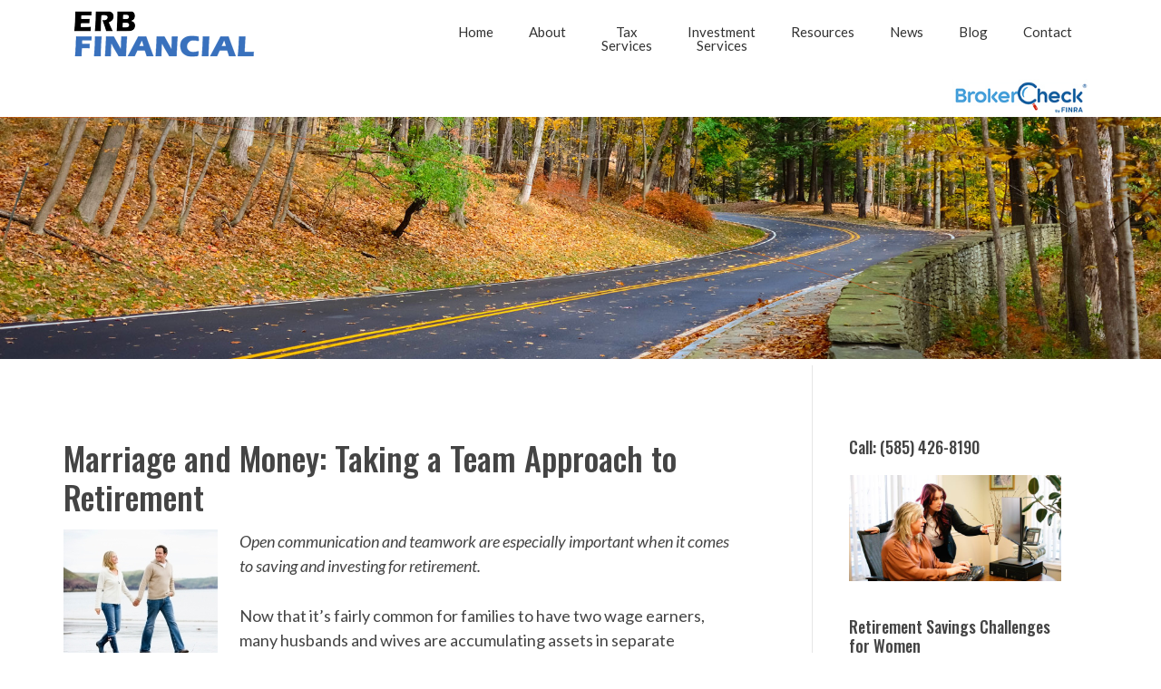

--- FILE ---
content_type: text/html; charset=UTF-8
request_url: https://erbfinancial.com/marriage-and-money-taking-a-team-approach-to-retirement/
body_size: 21692
content:
<!DOCTYPE html>
<html lang="en-US">
<head >
<meta charset="UTF-8" />
<meta name="viewport" content="width=device-width, initial-scale=1" />
<title>Marriage and Money: Taking a Team Approach to Retirement</title>
<link href="https://fonts.googleapis.com/css?family=Lato:100,100i,200,200i,300,300i,400,400i,500,500i,600,600i,700,700i,800,800i,900,900i%7COpen+Sans:100,100i,200,200i,300,300i,400,400i,500,500i,600,600i,700,700i,800,800i,900,900i%7CIndie+Flower:100,100i,200,200i,300,300i,400,400i,500,500i,600,600i,700,700i,800,800i,900,900i%7COswald:100,100i,200,200i,300,300i,400,400i,500,500i,600,600i,700,700i,800,800i,900,900i" rel="stylesheet"><meta name='robots' content='max-image-preview:large' />
<link rel='dns-prefetch' href='//fonts.googleapis.com' />
<link rel="alternate" type="application/rss+xml" title="2026 - ERB FINANCIAL &raquo; Feed" href="https://erbfinancial.com/feed/" />
<link rel="alternate" type="application/rss+xml" title="2026 - ERB FINANCIAL &raquo; Comments Feed" href="https://erbfinancial.com/comments/feed/" />
<link rel="alternate" title="oEmbed (JSON)" type="application/json+oembed" href="https://erbfinancial.com/wp-json/oembed/1.0/embed?url=https%3A%2F%2Ferbfinancial.com%2Fmarriage-and-money-taking-a-team-approach-to-retirement%2F" />
<link rel="alternate" title="oEmbed (XML)" type="text/xml+oembed" href="https://erbfinancial.com/wp-json/oembed/1.0/embed?url=https%3A%2F%2Ferbfinancial.com%2Fmarriage-and-money-taking-a-team-approach-to-retirement%2F&#038;format=xml" />
<link rel="canonical" href="https://erbfinancial.com/marriage-and-money-taking-a-team-approach-to-retirement/" />
<style id='wp-img-auto-sizes-contain-inline-css' type='text/css'>
img:is([sizes=auto i],[sizes^="auto," i]){contain-intrinsic-size:3000px 1500px}
/*# sourceURL=wp-img-auto-sizes-contain-inline-css */
</style>
<link rel='stylesheet' id='layerslider-css' href='https://erbfinancial.com/wp-content/plugins/LayerSlider/assets/static/layerslider/css/layerslider.css?ver=8.1.2' type='text/css' media='all' />
<link rel='stylesheet' id='custom-css' href='https://erbfinancial.com/wp-content/themes/x9/style.css?ver=1.1' type='text/css' media='all' />
<style id='wp-emoji-styles-inline-css' type='text/css'>

	img.wp-smiley, img.emoji {
		display: inline !important;
		border: none !important;
		box-shadow: none !important;
		height: 1em !important;
		width: 1em !important;
		margin: 0 0.07em !important;
		vertical-align: -0.1em !important;
		background: none !important;
		padding: 0 !important;
	}
/*# sourceURL=wp-emoji-styles-inline-css */
</style>
<style id='wp-block-library-inline-css' type='text/css'>
:root{--wp-block-synced-color:#7a00df;--wp-block-synced-color--rgb:122,0,223;--wp-bound-block-color:var(--wp-block-synced-color);--wp-editor-canvas-background:#ddd;--wp-admin-theme-color:#007cba;--wp-admin-theme-color--rgb:0,124,186;--wp-admin-theme-color-darker-10:#006ba1;--wp-admin-theme-color-darker-10--rgb:0,107,160.5;--wp-admin-theme-color-darker-20:#005a87;--wp-admin-theme-color-darker-20--rgb:0,90,135;--wp-admin-border-width-focus:2px}@media (min-resolution:192dpi){:root{--wp-admin-border-width-focus:1.5px}}.wp-element-button{cursor:pointer}:root .has-very-light-gray-background-color{background-color:#eee}:root .has-very-dark-gray-background-color{background-color:#313131}:root .has-very-light-gray-color{color:#eee}:root .has-very-dark-gray-color{color:#313131}:root .has-vivid-green-cyan-to-vivid-cyan-blue-gradient-background{background:linear-gradient(135deg,#00d084,#0693e3)}:root .has-purple-crush-gradient-background{background:linear-gradient(135deg,#34e2e4,#4721fb 50%,#ab1dfe)}:root .has-hazy-dawn-gradient-background{background:linear-gradient(135deg,#faaca8,#dad0ec)}:root .has-subdued-olive-gradient-background{background:linear-gradient(135deg,#fafae1,#67a671)}:root .has-atomic-cream-gradient-background{background:linear-gradient(135deg,#fdd79a,#004a59)}:root .has-nightshade-gradient-background{background:linear-gradient(135deg,#330968,#31cdcf)}:root .has-midnight-gradient-background{background:linear-gradient(135deg,#020381,#2874fc)}:root{--wp--preset--font-size--normal:16px;--wp--preset--font-size--huge:42px}.has-regular-font-size{font-size:1em}.has-larger-font-size{font-size:2.625em}.has-normal-font-size{font-size:var(--wp--preset--font-size--normal)}.has-huge-font-size{font-size:var(--wp--preset--font-size--huge)}.has-text-align-center{text-align:center}.has-text-align-left{text-align:left}.has-text-align-right{text-align:right}.has-fit-text{white-space:nowrap!important}#end-resizable-editor-section{display:none}.aligncenter{clear:both}.items-justified-left{justify-content:flex-start}.items-justified-center{justify-content:center}.items-justified-right{justify-content:flex-end}.items-justified-space-between{justify-content:space-between}.screen-reader-text{border:0;clip-path:inset(50%);height:1px;margin:-1px;overflow:hidden;padding:0;position:absolute;width:1px;word-wrap:normal!important}.screen-reader-text:focus{background-color:#ddd;clip-path:none;color:#444;display:block;font-size:1em;height:auto;left:5px;line-height:normal;padding:15px 23px 14px;text-decoration:none;top:5px;width:auto;z-index:100000}html :where(.has-border-color){border-style:solid}html :where([style*=border-top-color]){border-top-style:solid}html :where([style*=border-right-color]){border-right-style:solid}html :where([style*=border-bottom-color]){border-bottom-style:solid}html :where([style*=border-left-color]){border-left-style:solid}html :where([style*=border-width]){border-style:solid}html :where([style*=border-top-width]){border-top-style:solid}html :where([style*=border-right-width]){border-right-style:solid}html :where([style*=border-bottom-width]){border-bottom-style:solid}html :where([style*=border-left-width]){border-left-style:solid}html :where(img[class*=wp-image-]){height:auto;max-width:100%}:where(figure){margin:0 0 1em}html :where(.is-position-sticky){--wp-admin--admin-bar--position-offset:var(--wp-admin--admin-bar--height,0px)}@media screen and (max-width:600px){html :where(.is-position-sticky){--wp-admin--admin-bar--position-offset:0px}}

/*# sourceURL=wp-block-library-inline-css */
</style><style id='global-styles-inline-css' type='text/css'>
:root{--wp--preset--aspect-ratio--square: 1;--wp--preset--aspect-ratio--4-3: 4/3;--wp--preset--aspect-ratio--3-4: 3/4;--wp--preset--aspect-ratio--3-2: 3/2;--wp--preset--aspect-ratio--2-3: 2/3;--wp--preset--aspect-ratio--16-9: 16/9;--wp--preset--aspect-ratio--9-16: 9/16;--wp--preset--color--black: #000000;--wp--preset--color--cyan-bluish-gray: #abb8c3;--wp--preset--color--white: #ffffff;--wp--preset--color--pale-pink: #f78da7;--wp--preset--color--vivid-red: #cf2e2e;--wp--preset--color--luminous-vivid-orange: #ff6900;--wp--preset--color--luminous-vivid-amber: #fcb900;--wp--preset--color--light-green-cyan: #7bdcb5;--wp--preset--color--vivid-green-cyan: #00d084;--wp--preset--color--pale-cyan-blue: #8ed1fc;--wp--preset--color--vivid-cyan-blue: #0693e3;--wp--preset--color--vivid-purple: #9b51e0;--wp--preset--gradient--vivid-cyan-blue-to-vivid-purple: linear-gradient(135deg,rgb(6,147,227) 0%,rgb(155,81,224) 100%);--wp--preset--gradient--light-green-cyan-to-vivid-green-cyan: linear-gradient(135deg,rgb(122,220,180) 0%,rgb(0,208,130) 100%);--wp--preset--gradient--luminous-vivid-amber-to-luminous-vivid-orange: linear-gradient(135deg,rgb(252,185,0) 0%,rgb(255,105,0) 100%);--wp--preset--gradient--luminous-vivid-orange-to-vivid-red: linear-gradient(135deg,rgb(255,105,0) 0%,rgb(207,46,46) 100%);--wp--preset--gradient--very-light-gray-to-cyan-bluish-gray: linear-gradient(135deg,rgb(238,238,238) 0%,rgb(169,184,195) 100%);--wp--preset--gradient--cool-to-warm-spectrum: linear-gradient(135deg,rgb(74,234,220) 0%,rgb(151,120,209) 20%,rgb(207,42,186) 40%,rgb(238,44,130) 60%,rgb(251,105,98) 80%,rgb(254,248,76) 100%);--wp--preset--gradient--blush-light-purple: linear-gradient(135deg,rgb(255,206,236) 0%,rgb(152,150,240) 100%);--wp--preset--gradient--blush-bordeaux: linear-gradient(135deg,rgb(254,205,165) 0%,rgb(254,45,45) 50%,rgb(107,0,62) 100%);--wp--preset--gradient--luminous-dusk: linear-gradient(135deg,rgb(255,203,112) 0%,rgb(199,81,192) 50%,rgb(65,88,208) 100%);--wp--preset--gradient--pale-ocean: linear-gradient(135deg,rgb(255,245,203) 0%,rgb(182,227,212) 50%,rgb(51,167,181) 100%);--wp--preset--gradient--electric-grass: linear-gradient(135deg,rgb(202,248,128) 0%,rgb(113,206,126) 100%);--wp--preset--gradient--midnight: linear-gradient(135deg,rgb(2,3,129) 0%,rgb(40,116,252) 100%);--wp--preset--font-size--small: 13px;--wp--preset--font-size--medium: 20px;--wp--preset--font-size--large: 36px;--wp--preset--font-size--x-large: 42px;--wp--preset--spacing--20: 0.44rem;--wp--preset--spacing--30: 0.67rem;--wp--preset--spacing--40: 1rem;--wp--preset--spacing--50: 1.5rem;--wp--preset--spacing--60: 2.25rem;--wp--preset--spacing--70: 3.38rem;--wp--preset--spacing--80: 5.06rem;--wp--preset--shadow--natural: 6px 6px 9px rgba(0, 0, 0, 0.2);--wp--preset--shadow--deep: 12px 12px 50px rgba(0, 0, 0, 0.4);--wp--preset--shadow--sharp: 6px 6px 0px rgba(0, 0, 0, 0.2);--wp--preset--shadow--outlined: 6px 6px 0px -3px rgb(255, 255, 255), 6px 6px rgb(0, 0, 0);--wp--preset--shadow--crisp: 6px 6px 0px rgb(0, 0, 0);}:where(.is-layout-flex){gap: 0.5em;}:where(.is-layout-grid){gap: 0.5em;}body .is-layout-flex{display: flex;}.is-layout-flex{flex-wrap: wrap;align-items: center;}.is-layout-flex > :is(*, div){margin: 0;}body .is-layout-grid{display: grid;}.is-layout-grid > :is(*, div){margin: 0;}:where(.wp-block-columns.is-layout-flex){gap: 2em;}:where(.wp-block-columns.is-layout-grid){gap: 2em;}:where(.wp-block-post-template.is-layout-flex){gap: 1.25em;}:where(.wp-block-post-template.is-layout-grid){gap: 1.25em;}.has-black-color{color: var(--wp--preset--color--black) !important;}.has-cyan-bluish-gray-color{color: var(--wp--preset--color--cyan-bluish-gray) !important;}.has-white-color{color: var(--wp--preset--color--white) !important;}.has-pale-pink-color{color: var(--wp--preset--color--pale-pink) !important;}.has-vivid-red-color{color: var(--wp--preset--color--vivid-red) !important;}.has-luminous-vivid-orange-color{color: var(--wp--preset--color--luminous-vivid-orange) !important;}.has-luminous-vivid-amber-color{color: var(--wp--preset--color--luminous-vivid-amber) !important;}.has-light-green-cyan-color{color: var(--wp--preset--color--light-green-cyan) !important;}.has-vivid-green-cyan-color{color: var(--wp--preset--color--vivid-green-cyan) !important;}.has-pale-cyan-blue-color{color: var(--wp--preset--color--pale-cyan-blue) !important;}.has-vivid-cyan-blue-color{color: var(--wp--preset--color--vivid-cyan-blue) !important;}.has-vivid-purple-color{color: var(--wp--preset--color--vivid-purple) !important;}.has-black-background-color{background-color: var(--wp--preset--color--black) !important;}.has-cyan-bluish-gray-background-color{background-color: var(--wp--preset--color--cyan-bluish-gray) !important;}.has-white-background-color{background-color: var(--wp--preset--color--white) !important;}.has-pale-pink-background-color{background-color: var(--wp--preset--color--pale-pink) !important;}.has-vivid-red-background-color{background-color: var(--wp--preset--color--vivid-red) !important;}.has-luminous-vivid-orange-background-color{background-color: var(--wp--preset--color--luminous-vivid-orange) !important;}.has-luminous-vivid-amber-background-color{background-color: var(--wp--preset--color--luminous-vivid-amber) !important;}.has-light-green-cyan-background-color{background-color: var(--wp--preset--color--light-green-cyan) !important;}.has-vivid-green-cyan-background-color{background-color: var(--wp--preset--color--vivid-green-cyan) !important;}.has-pale-cyan-blue-background-color{background-color: var(--wp--preset--color--pale-cyan-blue) !important;}.has-vivid-cyan-blue-background-color{background-color: var(--wp--preset--color--vivid-cyan-blue) !important;}.has-vivid-purple-background-color{background-color: var(--wp--preset--color--vivid-purple) !important;}.has-black-border-color{border-color: var(--wp--preset--color--black) !important;}.has-cyan-bluish-gray-border-color{border-color: var(--wp--preset--color--cyan-bluish-gray) !important;}.has-white-border-color{border-color: var(--wp--preset--color--white) !important;}.has-pale-pink-border-color{border-color: var(--wp--preset--color--pale-pink) !important;}.has-vivid-red-border-color{border-color: var(--wp--preset--color--vivid-red) !important;}.has-luminous-vivid-orange-border-color{border-color: var(--wp--preset--color--luminous-vivid-orange) !important;}.has-luminous-vivid-amber-border-color{border-color: var(--wp--preset--color--luminous-vivid-amber) !important;}.has-light-green-cyan-border-color{border-color: var(--wp--preset--color--light-green-cyan) !important;}.has-vivid-green-cyan-border-color{border-color: var(--wp--preset--color--vivid-green-cyan) !important;}.has-pale-cyan-blue-border-color{border-color: var(--wp--preset--color--pale-cyan-blue) !important;}.has-vivid-cyan-blue-border-color{border-color: var(--wp--preset--color--vivid-cyan-blue) !important;}.has-vivid-purple-border-color{border-color: var(--wp--preset--color--vivid-purple) !important;}.has-vivid-cyan-blue-to-vivid-purple-gradient-background{background: var(--wp--preset--gradient--vivid-cyan-blue-to-vivid-purple) !important;}.has-light-green-cyan-to-vivid-green-cyan-gradient-background{background: var(--wp--preset--gradient--light-green-cyan-to-vivid-green-cyan) !important;}.has-luminous-vivid-amber-to-luminous-vivid-orange-gradient-background{background: var(--wp--preset--gradient--luminous-vivid-amber-to-luminous-vivid-orange) !important;}.has-luminous-vivid-orange-to-vivid-red-gradient-background{background: var(--wp--preset--gradient--luminous-vivid-orange-to-vivid-red) !important;}.has-very-light-gray-to-cyan-bluish-gray-gradient-background{background: var(--wp--preset--gradient--very-light-gray-to-cyan-bluish-gray) !important;}.has-cool-to-warm-spectrum-gradient-background{background: var(--wp--preset--gradient--cool-to-warm-spectrum) !important;}.has-blush-light-purple-gradient-background{background: var(--wp--preset--gradient--blush-light-purple) !important;}.has-blush-bordeaux-gradient-background{background: var(--wp--preset--gradient--blush-bordeaux) !important;}.has-luminous-dusk-gradient-background{background: var(--wp--preset--gradient--luminous-dusk) !important;}.has-pale-ocean-gradient-background{background: var(--wp--preset--gradient--pale-ocean) !important;}.has-electric-grass-gradient-background{background: var(--wp--preset--gradient--electric-grass) !important;}.has-midnight-gradient-background{background: var(--wp--preset--gradient--midnight) !important;}.has-small-font-size{font-size: var(--wp--preset--font-size--small) !important;}.has-medium-font-size{font-size: var(--wp--preset--font-size--medium) !important;}.has-large-font-size{font-size: var(--wp--preset--font-size--large) !important;}.has-x-large-font-size{font-size: var(--wp--preset--font-size--x-large) !important;}
/*# sourceURL=global-styles-inline-css */
</style>

<style id='classic-theme-styles-inline-css' type='text/css'>
/*! This file is auto-generated */
.wp-block-button__link{color:#fff;background-color:#32373c;border-radius:9999px;box-shadow:none;text-decoration:none;padding:calc(.667em + 2px) calc(1.333em + 2px);font-size:1.125em}.wp-block-file__button{background:#32373c;color:#fff;text-decoration:none}
/*# sourceURL=/wp-includes/css/classic-themes.min.css */
</style>
<style id='responsive-menu-inline-css' type='text/css'>
/** This file is major component of this plugin so please don't try to edit here. */
#rmp_menu_trigger-1756 {
  width: 55px;
  height: 55px;
  position: fixed;
  top: 15px;
  border-radius: 5px;
  display: none;
  text-decoration: none;
  right: 5%;
  background: #000000;
  transition: transform 0.5s, background-color 0.5s;
}
#rmp_menu_trigger-1756:hover, #rmp_menu_trigger-1756:focus {
  background: #000000;
  text-decoration: unset;
}
#rmp_menu_trigger-1756.is-active {
  background: #000000;
}
#rmp_menu_trigger-1756 .rmp-trigger-box {
  width: 25px;
  color: #ffffff;
}
#rmp_menu_trigger-1756 .rmp-trigger-icon-active, #rmp_menu_trigger-1756 .rmp-trigger-text-open {
  display: none;
}
#rmp_menu_trigger-1756.is-active .rmp-trigger-icon-active, #rmp_menu_trigger-1756.is-active .rmp-trigger-text-open {
  display: inline;
}
#rmp_menu_trigger-1756.is-active .rmp-trigger-icon-inactive, #rmp_menu_trigger-1756.is-active .rmp-trigger-text {
  display: none;
}
#rmp_menu_trigger-1756 .rmp-trigger-label {
  color: #ffffff;
  pointer-events: none;
  line-height: 13px;
  font-family: inherit;
  font-size: 14px;
  display: inline;
  text-transform: inherit;
}
#rmp_menu_trigger-1756 .rmp-trigger-label.rmp-trigger-label-top {
  display: block;
  margin-bottom: 12px;
}
#rmp_menu_trigger-1756 .rmp-trigger-label.rmp-trigger-label-bottom {
  display: block;
  margin-top: 12px;
}
#rmp_menu_trigger-1756 .responsive-menu-pro-inner {
  display: block;
}
#rmp_menu_trigger-1756 .rmp-trigger-icon-inactive .rmp-font-icon {
  color: #ffffff;
}
#rmp_menu_trigger-1756 .responsive-menu-pro-inner, #rmp_menu_trigger-1756 .responsive-menu-pro-inner::before, #rmp_menu_trigger-1756 .responsive-menu-pro-inner::after {
  width: 25px;
  height: 3px;
  background-color: #ffffff;
  border-radius: 4px;
  position: absolute;
}
#rmp_menu_trigger-1756 .rmp-trigger-icon-active .rmp-font-icon {
  color: #ffffff;
}
#rmp_menu_trigger-1756.is-active .responsive-menu-pro-inner, #rmp_menu_trigger-1756.is-active .responsive-menu-pro-inner::before, #rmp_menu_trigger-1756.is-active .responsive-menu-pro-inner::after {
  background-color: #ffffff;
}
#rmp_menu_trigger-1756:hover .rmp-trigger-icon-inactive .rmp-font-icon {
  color: #ffffff;
}
#rmp_menu_trigger-1756:not(.is-active):hover .responsive-menu-pro-inner, #rmp_menu_trigger-1756:not(.is-active):hover .responsive-menu-pro-inner::before, #rmp_menu_trigger-1756:not(.is-active):hover .responsive-menu-pro-inner::after {
  background-color: #ffffff;
}
#rmp_menu_trigger-1756 .responsive-menu-pro-inner::before {
  top: 10px;
}
#rmp_menu_trigger-1756 .responsive-menu-pro-inner::after {
  bottom: 10px;
}
#rmp_menu_trigger-1756.is-active .responsive-menu-pro-inner::after {
  bottom: 0;
}
/* Hamburger menu styling */
@media screen and (max-width: 1270px) {
  /** Menu Title Style */
  /** Menu Additional Content Style */
  #rmp_menu_trigger-1756 {
    display: block;
  }
  #rmp-container-1756 {
    position: fixed;
    top: 0;
    margin: 0;
    transition: transform 0.5s;
    overflow: auto;
    display: block;
    width: 75%;
    background-color: #212121;
    background-image: url("");
    height: 100%;
    left: 0;
    padding-top: 0px;
    padding-left: 0px;
    padding-bottom: 0px;
    padding-right: 0px;
  }
  #rmp-menu-wrap-1756 {
    padding-top: 0px;
    padding-left: 0px;
    padding-bottom: 0px;
    padding-right: 0px;
    background-color: #212121;
  }
  #rmp-menu-wrap-1756 .rmp-menu, #rmp-menu-wrap-1756 .rmp-submenu {
    width: 100%;
    box-sizing: border-box;
    margin: 0;
    padding: 0;
  }
  #rmp-menu-wrap-1756 .rmp-submenu-depth-1 .rmp-menu-item-link {
    padding-left: 10%;
  }
  #rmp-menu-wrap-1756 .rmp-submenu-depth-2 .rmp-menu-item-link {
    padding-left: 15%;
  }
  #rmp-menu-wrap-1756 .rmp-submenu-depth-3 .rmp-menu-item-link {
    padding-left: 20%;
  }
  #rmp-menu-wrap-1756 .rmp-submenu-depth-4 .rmp-menu-item-link {
    padding-left: 25%;
  }
  #rmp-menu-wrap-1756 .rmp-submenu.rmp-submenu-open {
    display: block;
  }
  #rmp-menu-wrap-1756 .rmp-menu-item {
    width: 100%;
    list-style: none;
    margin: 0;
  }
  #rmp-menu-wrap-1756 .rmp-menu-item-link {
    height: 40px;
    line-height: 40px;
    font-size: 13px;
    border-bottom: 1px solid #212121;
    font-family: inherit;
    color: #ffffff;
    text-align: left;
    background-color: #212121;
    font-weight: normal;
    letter-spacing: 0px;
    display: block;
    box-sizing: border-box;
    width: 100%;
    text-decoration: none;
    position: relative;
    overflow: hidden;
    transition: background-color 0.5s, border-color 0.5s, 0.5s;
    padding: 0 5%;
    padding-right: 50px;
  }
  #rmp-menu-wrap-1756 .rmp-menu-item-link:after, #rmp-menu-wrap-1756 .rmp-menu-item-link:before {
    display: none;
  }
  #rmp-menu-wrap-1756 .rmp-menu-item-link:hover, #rmp-menu-wrap-1756 .rmp-menu-item-link:focus {
    color: #ffffff;
    border-color: #212121;
    background-color: #3f3f3f;
  }
  #rmp-menu-wrap-1756 .rmp-menu-item-link:focus {
    outline: none;
    border-color: unset;
    box-shadow: unset;
  }
  #rmp-menu-wrap-1756 .rmp-menu-item-link .rmp-font-icon {
    height: 40px;
    line-height: 40px;
    margin-right: 10px;
    font-size: 13px;
  }
  #rmp-menu-wrap-1756 .rmp-menu-current-item .rmp-menu-item-link {
    color: #ffffff;
    border-color: #212121;
    background-color: #212121;
  }
  #rmp-menu-wrap-1756 .rmp-menu-current-item .rmp-menu-item-link:hover, #rmp-menu-wrap-1756 .rmp-menu-current-item .rmp-menu-item-link:focus {
    color: #ffffff;
    border-color: #3f3f3f;
    background-color: #3f3f3f;
  }
  #rmp-menu-wrap-1756 .rmp-menu-subarrow {
    position: absolute;
    top: 0;
    bottom: 0;
    text-align: center;
    overflow: hidden;
    background-size: cover;
    overflow: hidden;
    right: 0;
    border-left-style: solid;
    border-left-color: #212121;
    border-left-width: 1px;
    height: 39px;
    width: 40px;
    color: #ffffff;
    background-color: #212121;
  }
  #rmp-menu-wrap-1756 .rmp-menu-subarrow svg {
    fill: #ffffff;
  }
  #rmp-menu-wrap-1756 .rmp-menu-subarrow:hover {
    color: #ffffff;
    border-color: #3f3f3f;
    background-color: #3f3f3f;
  }
  #rmp-menu-wrap-1756 .rmp-menu-subarrow:hover svg {
    fill: #ffffff;
  }
  #rmp-menu-wrap-1756 .rmp-menu-subarrow .rmp-font-icon {
    margin-right: unset;
  }
  #rmp-menu-wrap-1756 .rmp-menu-subarrow * {
    vertical-align: middle;
    line-height: 39px;
  }
  #rmp-menu-wrap-1756 .rmp-menu-subarrow-active {
    display: block;
    background-size: cover;
    color: #ffffff;
    border-color: #212121;
    background-color: #212121;
  }
  #rmp-menu-wrap-1756 .rmp-menu-subarrow-active svg {
    fill: #ffffff;
  }
  #rmp-menu-wrap-1756 .rmp-menu-subarrow-active:hover {
    color: #ffffff;
    border-color: #3f3f3f;
    background-color: #3f3f3f;
  }
  #rmp-menu-wrap-1756 .rmp-menu-subarrow-active:hover svg {
    fill: #ffffff;
  }
  #rmp-menu-wrap-1756 .rmp-submenu {
    display: none;
  }
  #rmp-menu-wrap-1756 .rmp-submenu .rmp-menu-item-link {
    height: 40px;
    line-height: 40px;
    letter-spacing: 0px;
    font-size: 13px;
    border-bottom: 1px solid #212121;
    font-family: inherit;
    font-weight: normal;
    color: #ffffff;
    text-align: left;
    background-color: #212121;
  }
  #rmp-menu-wrap-1756 .rmp-submenu .rmp-menu-item-link:hover, #rmp-menu-wrap-1756 .rmp-submenu .rmp-menu-item-link:focus {
    color: #ffffff;
    border-color: #212121;
    background-color: #3f3f3f;
  }
  #rmp-menu-wrap-1756 .rmp-submenu .rmp-menu-current-item .rmp-menu-item-link {
    color: #ffffff;
    border-color: #212121;
    background-color: #212121;
  }
  #rmp-menu-wrap-1756 .rmp-submenu .rmp-menu-current-item .rmp-menu-item-link:hover, #rmp-menu-wrap-1756 .rmp-submenu .rmp-menu-current-item .rmp-menu-item-link:focus {
    color: #ffffff;
    border-color: #3f3f3f;
    background-color: #3f3f3f;
  }
  #rmp-menu-wrap-1756 .rmp-submenu .rmp-menu-subarrow {
    right: 0;
    border-right: unset;
    border-left-style: solid;
    border-left-color: #212121;
    border-left-width: 1px;
    height: 39px;
    line-height: 39px;
    width: 40px;
    color: #ffffff;
    background-color: #212121;
  }
  #rmp-menu-wrap-1756 .rmp-submenu .rmp-menu-subarrow:hover {
    color: #ffffff;
    border-color: #3f3f3f;
    background-color: #3f3f3f;
  }
  #rmp-menu-wrap-1756 .rmp-submenu .rmp-menu-subarrow-active {
    color: #ffffff;
    border-color: #212121;
    background-color: #212121;
  }
  #rmp-menu-wrap-1756 .rmp-submenu .rmp-menu-subarrow-active:hover {
    color: #ffffff;
    border-color: #3f3f3f;
    background-color: #3f3f3f;
  }
  #rmp-menu-wrap-1756 .rmp-menu-item-description {
    margin: 0;
    padding: 5px 5%;
    opacity: 0.8;
    color: #ffffff;
  }
  #rmp-search-box-1756 {
    display: block;
    padding-top: 0px;
    padding-left: 5%;
    padding-bottom: 0px;
    padding-right: 5%;
  }
  #rmp-search-box-1756 .rmp-search-form {
    margin: 0;
  }
  #rmp-search-box-1756 .rmp-search-box {
    background: #ffffff;
    border: 1px solid #dadada;
    color: #333333;
    width: 100%;
    padding: 0 5%;
    border-radius: 30px;
    height: 45px;
    -webkit-appearance: none;
  }
  #rmp-search-box-1756 .rmp-search-box::placeholder {
    color: #c7c7cd;
  }
  #rmp-search-box-1756 .rmp-search-box:focus {
    background-color: #ffffff;
    outline: 2px solid #dadada;
    color: #333333;
  }
  #rmp-menu-title-1756 {
    background-color: #212121;
    color: #ffffff;
    text-align: left;
    font-size: 13px;
    padding-top: 10%;
    padding-left: 5%;
    padding-bottom: 0%;
    padding-right: 5%;
    font-weight: 400;
    transition: background-color 0.5s, border-color 0.5s, color 0.5s;
  }
  #rmp-menu-title-1756:hover {
    background-color: #212121;
    color: #ffffff;
  }
  #rmp-menu-title-1756 > .rmp-menu-title-link {
    color: #ffffff;
    width: 100%;
    background-color: unset;
    text-decoration: none;
  }
  #rmp-menu-title-1756 > .rmp-menu-title-link:hover {
    color: #ffffff;
  }
  #rmp-menu-title-1756 .rmp-font-icon {
    font-size: 13px;
  }
  #rmp-menu-additional-content-1756 {
    padding-top: 0px;
    padding-left: 5%;
    padding-bottom: 0px;
    padding-right: 5%;
    color: #ffffff;
    text-align: center;
    font-size: 16px;
  }
}
/**
This file contents common styling of menus.
*/
.rmp-container {
  display: none;
  visibility: visible;
  padding: 0px 0px 0px 0px;
  z-index: 99998;
  transition: all 0.3s;
  /** Scrolling bar in menu setting box **/
}
.rmp-container.rmp-fade-top, .rmp-container.rmp-fade-left, .rmp-container.rmp-fade-right, .rmp-container.rmp-fade-bottom {
  display: none;
}
.rmp-container.rmp-slide-left, .rmp-container.rmp-push-left {
  transform: translateX(-100%);
  -ms-transform: translateX(-100%);
  -webkit-transform: translateX(-100%);
  -moz-transform: translateX(-100%);
}
.rmp-container.rmp-slide-left.rmp-menu-open, .rmp-container.rmp-push-left.rmp-menu-open {
  transform: translateX(0);
  -ms-transform: translateX(0);
  -webkit-transform: translateX(0);
  -moz-transform: translateX(0);
}
.rmp-container.rmp-slide-right, .rmp-container.rmp-push-right {
  transform: translateX(100%);
  -ms-transform: translateX(100%);
  -webkit-transform: translateX(100%);
  -moz-transform: translateX(100%);
}
.rmp-container.rmp-slide-right.rmp-menu-open, .rmp-container.rmp-push-right.rmp-menu-open {
  transform: translateX(0);
  -ms-transform: translateX(0);
  -webkit-transform: translateX(0);
  -moz-transform: translateX(0);
}
.rmp-container.rmp-slide-top, .rmp-container.rmp-push-top {
  transform: translateY(-100%);
  -ms-transform: translateY(-100%);
  -webkit-transform: translateY(-100%);
  -moz-transform: translateY(-100%);
}
.rmp-container.rmp-slide-top.rmp-menu-open, .rmp-container.rmp-push-top.rmp-menu-open {
  transform: translateY(0);
  -ms-transform: translateY(0);
  -webkit-transform: translateY(0);
  -moz-transform: translateY(0);
}
.rmp-container.rmp-slide-bottom, .rmp-container.rmp-push-bottom {
  transform: translateY(100%);
  -ms-transform: translateY(100%);
  -webkit-transform: translateY(100%);
  -moz-transform: translateY(100%);
}
.rmp-container.rmp-slide-bottom.rmp-menu-open, .rmp-container.rmp-push-bottom.rmp-menu-open {
  transform: translateX(0);
  -ms-transform: translateX(0);
  -webkit-transform: translateX(0);
  -moz-transform: translateX(0);
}
.rmp-container::-webkit-scrollbar {
  width: 0px;
}
.rmp-container ::-webkit-scrollbar-track {
  box-shadow: inset 0 0 5px transparent;
}
.rmp-container ::-webkit-scrollbar-thumb {
  background: transparent;
}
.rmp-container ::-webkit-scrollbar-thumb:hover {
  background: transparent;
}
.rmp-container .rmp-menu-wrap .rmp-menu {
  transition: none;
  border-radius: 0;
  box-shadow: none;
  background: none;
  border: 0;
  bottom: auto;
  box-sizing: border-box;
  clip: auto;
  color: #666;
  display: block;
  float: none;
  font-family: inherit;
  font-size: 14px;
  height: auto;
  left: auto;
  line-height: 1.7;
  list-style-type: none;
  margin: 0;
  min-height: auto;
  max-height: none;
  opacity: 1;
  outline: none;
  overflow: visible;
  padding: 0;
  position: relative;
  pointer-events: auto;
  right: auto;
  text-align: left;
  text-decoration: none;
  text-indent: 0;
  text-transform: none;
  transform: none;
  top: auto;
  visibility: inherit;
  width: auto;
  word-wrap: break-word;
  white-space: normal;
}
.rmp-container .rmp-menu-additional-content {
  display: block;
  word-break: break-word;
}
.rmp-container .rmp-menu-title {
  display: flex;
  flex-direction: column;
}
.rmp-container .rmp-menu-title .rmp-menu-title-image {
  max-width: 100%;
  margin-bottom: 15px;
  display: block;
  margin: auto;
  margin-bottom: 15px;
}
button.rmp_menu_trigger {
  z-index: 999999;
  overflow: hidden;
  outline: none;
  border: 0;
  display: none;
  margin: 0;
  transition: transform 0.5s, background-color 0.5s;
  padding: 0;
}
button.rmp_menu_trigger .responsive-menu-pro-inner::before, button.rmp_menu_trigger .responsive-menu-pro-inner::after {
  content: "";
  display: block;
}
button.rmp_menu_trigger .responsive-menu-pro-inner::before {
  top: 10px;
}
button.rmp_menu_trigger .responsive-menu-pro-inner::after {
  bottom: 10px;
}
button.rmp_menu_trigger .rmp-trigger-box {
  width: 40px;
  display: inline-block;
  position: relative;
  pointer-events: none;
  vertical-align: super;
}
.admin-bar .rmp-container, .admin-bar .rmp_menu_trigger {
  margin-top: 32px !important;
}
@media screen and (max-width: 782px) {
  .admin-bar .rmp-container, .admin-bar .rmp_menu_trigger {
    margin-top: 46px !important;
  }
}
/*  Menu Trigger Boring Animation */
.rmp-menu-trigger-boring .responsive-menu-pro-inner {
  transition-property: none;
}
.rmp-menu-trigger-boring .responsive-menu-pro-inner::after, .rmp-menu-trigger-boring .responsive-menu-pro-inner::before {
  transition-property: none;
}
.rmp-menu-trigger-boring.is-active .responsive-menu-pro-inner {
  transform: rotate(45deg);
}
.rmp-menu-trigger-boring.is-active .responsive-menu-pro-inner:before {
  top: 0;
  opacity: 0;
}
.rmp-menu-trigger-boring.is-active .responsive-menu-pro-inner:after {
  bottom: 0;
  transform: rotate(-90deg);
}

/*# sourceURL=responsive-menu-inline-css */
</style>
<link rel='stylesheet' id='dashicons-css' href='https://erbfinancial.com/wp-includes/css/dashicons.min.css?ver=6.9' type='text/css' media='all' />
<link rel='stylesheet' id='eureka-css' href='https://erbfinancial.com/wp-content/plugins/x9-by-sadia/x9.css?ver=6.9' type='text/css' media='all' />
<link rel='stylesheet' id='google-fonts-css' href='//fonts.googleapis.com/css?family=Lato%3A300%2C700%7CSpinnaker&#038;ver=1.1' type='text/css' media='all' />
<script type="text/javascript" src="https://erbfinancial.com/wp-includes/js/jquery/jquery.min.js?ver=3.7.1" id="jquery-core-js"></script>
<script type="text/javascript" src="https://erbfinancial.com/wp-includes/js/jquery/jquery-migrate.min.js?ver=3.4.1" id="jquery-migrate-js"></script>
<script type="text/javascript" id="layerslider-utils-js-extra">
/* <![CDATA[ */
var LS_Meta = {"v":"8.1.2","fixGSAP":"1"};
//# sourceURL=layerslider-utils-js-extra
/* ]]> */
</script>
<script type="text/javascript" src="https://erbfinancial.com/wp-content/plugins/LayerSlider/assets/static/layerslider/js/layerslider.utils.js?ver=8.1.2" id="layerslider-utils-js"></script>
<script type="text/javascript" src="https://erbfinancial.com/wp-content/plugins/LayerSlider/assets/static/layerslider/js/layerslider.kreaturamedia.jquery.js?ver=8.1.2" id="layerslider-js"></script>
<script type="text/javascript" src="https://erbfinancial.com/wp-content/plugins/LayerSlider/assets/static/layerslider/js/layerslider.transitions.js?ver=8.1.2" id="layerslider-transitions-js"></script>
<script type="text/javascript" id="rmp_menu_scripts-js-extra">
/* <![CDATA[ */
var rmp_menu = {"ajaxURL":"https://erbfinancial.com/wp-admin/admin-ajax.php","wp_nonce":"230731977d","menu":[{"menu_theme":null,"theme_type":"default","theme_location_menu":"","submenu_submenu_arrow_width":"40","submenu_submenu_arrow_width_unit":"px","submenu_submenu_arrow_height":"39","submenu_submenu_arrow_height_unit":"px","submenu_arrow_position":"right","submenu_sub_arrow_background_colour":"#212121","submenu_sub_arrow_background_hover_colour":"#3f3f3f","submenu_sub_arrow_background_colour_active":"#212121","submenu_sub_arrow_background_hover_colour_active":"#3f3f3f","submenu_sub_arrow_border_width":"1","submenu_sub_arrow_border_width_unit":"px","submenu_sub_arrow_border_colour":"#212121","submenu_sub_arrow_border_hover_colour":"#3f3f3f","submenu_sub_arrow_border_colour_active":"#212121","submenu_sub_arrow_border_hover_colour_active":"#3f3f3f","submenu_sub_arrow_shape_colour":"#ffffff","submenu_sub_arrow_shape_hover_colour":"#ffffff","submenu_sub_arrow_shape_colour_active":"#ffffff","submenu_sub_arrow_shape_hover_colour_active":"#ffffff","use_header_bar":"off","header_bar_items_order":"{\"logo\":\"on\",\"title\":\"on\",\"search\":\"on\",\"html content\":\"on\"}","header_bar_title":"","header_bar_html_content":"","header_bar_logo":"","header_bar_logo_link":"","header_bar_logo_width":"","header_bar_logo_width_unit":"%","header_bar_logo_height":"","header_bar_logo_height_unit":"px","header_bar_height":"80","header_bar_height_unit":"px","header_bar_padding":{"top":"0px","right":"5%","bottom":"0px","left":"5%"},"header_bar_font":"","header_bar_font_size":"14","header_bar_font_size_unit":"px","header_bar_text_color":"#ffffff","header_bar_background_color":"#ffffff","header_bar_breakpoint":"800","header_bar_position_type":"fixed","header_bar_adjust_page":null,"header_bar_scroll_enable":"off","header_bar_scroll_background_color":"#36bdf6","mobile_breakpoint":"600","tablet_breakpoint":"1270","transition_speed":"0.5","sub_menu_speed":"0.2","show_menu_on_page_load":"","menu_disable_scrolling":"off","menu_overlay":"off","menu_overlay_colour":"rgba(0, 0, 0, 0.7)","desktop_menu_width":"","desktop_menu_width_unit":"%","desktop_menu_positioning":"fixed","desktop_menu_side":"","desktop_menu_to_hide":"","use_current_theme_location":"off","mega_menu":{"225":"off","227":"off","229":"off","228":"off","226":"off"},"desktop_submenu_open_animation":"","desktop_submenu_open_animation_speed":"0ms","desktop_submenu_open_on_click":"","desktop_menu_hide_and_show":"","menu_name":"Default Menu","menu_to_use":"menu-1","different_menu_for_mobile":"off","menu_to_use_in_mobile":"main-menu","use_mobile_menu":"on","use_tablet_menu":"on","use_desktop_menu":"","menu_display_on":"all-pages","menu_to_hide":"","submenu_descriptions_on":"","custom_walker":"","menu_background_colour":"#212121","menu_depth":"5","smooth_scroll_on":"off","smooth_scroll_speed":"500","menu_font_icons":[],"menu_links_height":"40","menu_links_height_unit":"px","menu_links_line_height":"40","menu_links_line_height_unit":"px","menu_depth_0":"5","menu_depth_0_unit":"%","menu_font_size":"13","menu_font_size_unit":"px","menu_font":"","menu_font_weight":"normal","menu_text_alignment":"left","menu_text_letter_spacing":"","menu_word_wrap":"off","menu_link_colour":"#ffffff","menu_link_hover_colour":"#ffffff","menu_current_link_colour":"#ffffff","menu_current_link_hover_colour":"#ffffff","menu_item_background_colour":"#212121","menu_item_background_hover_colour":"#3f3f3f","menu_current_item_background_colour":"#212121","menu_current_item_background_hover_colour":"#3f3f3f","menu_border_width":"1","menu_border_width_unit":"px","menu_item_border_colour":"#212121","menu_item_border_colour_hover":"#212121","menu_current_item_border_colour":"#212121","menu_current_item_border_hover_colour":"#3f3f3f","submenu_links_height":"40","submenu_links_height_unit":"px","submenu_links_line_height":"40","submenu_links_line_height_unit":"px","menu_depth_side":"left","menu_depth_1":"10","menu_depth_1_unit":"%","menu_depth_2":"15","menu_depth_2_unit":"%","menu_depth_3":"20","menu_depth_3_unit":"%","menu_depth_4":"25","menu_depth_4_unit":"%","submenu_item_background_colour":"#212121","submenu_item_background_hover_colour":"#3f3f3f","submenu_current_item_background_colour":"#212121","submenu_current_item_background_hover_colour":"#3f3f3f","submenu_border_width":"1","submenu_border_width_unit":"px","submenu_item_border_colour":"#212121","submenu_item_border_colour_hover":"#212121","submenu_current_item_border_colour":"#212121","submenu_current_item_border_hover_colour":"#3f3f3f","submenu_font_size":"13","submenu_font_size_unit":"px","submenu_font":"","submenu_font_weight":"normal","submenu_text_letter_spacing":"","submenu_text_alignment":"left","submenu_link_colour":"#ffffff","submenu_link_hover_colour":"#ffffff","submenu_current_link_colour":"#ffffff","submenu_current_link_hover_colour":"#ffffff","inactive_arrow_shape":"\u25bc","active_arrow_shape":"\u25b2","inactive_arrow_font_icon":"","active_arrow_font_icon":"","inactive_arrow_image":"","active_arrow_image":"","submenu_arrow_width":"40","submenu_arrow_width_unit":"px","submenu_arrow_height":"39","submenu_arrow_height_unit":"px","arrow_position":"right","menu_sub_arrow_shape_colour":"#ffffff","menu_sub_arrow_shape_hover_colour":"#ffffff","menu_sub_arrow_shape_colour_active":"#ffffff","menu_sub_arrow_shape_hover_colour_active":"#ffffff","menu_sub_arrow_border_width":"1","menu_sub_arrow_border_width_unit":"px","menu_sub_arrow_border_colour":"#212121","menu_sub_arrow_border_hover_colour":"#3f3f3f","menu_sub_arrow_border_colour_active":"#212121","menu_sub_arrow_border_hover_colour_active":"#3f3f3f","menu_sub_arrow_background_colour":"#212121","menu_sub_arrow_background_hover_colour":"#3f3f3f","menu_sub_arrow_background_colour_active":"#212121","menu_sub_arrow_background_hover_colour_active":"#3f3f3f","fade_submenus":"off","fade_submenus_side":"left","fade_submenus_delay":"100","fade_submenus_speed":"500","use_slide_effect":"off","slide_effect_back_to_text":"Back","accordion_animation":"off","auto_expand_all_submenus":"off","auto_expand_current_submenus":"off","menu_item_click_to_trigger_submenu":"off","button_width":"55","button_width_unit":"px","button_height":"55","button_height_unit":"px","button_background_colour":"#000000","button_background_colour_hover":"#000000","button_background_colour_active":"#000000","toggle_button_border_radius":"5","button_transparent_background":"off","button_left_or_right":"right","button_position_type":"fixed","button_distance_from_side":"5","button_distance_from_side_unit":"%","button_top":"15","button_top_unit":"px","button_push_with_animation":"off","button_click_animation":"boring","button_line_margin":"5","button_line_margin_unit":"px","button_line_width":"25","button_line_width_unit":"px","button_line_height":"3","button_line_height_unit":"px","button_line_colour":"#ffffff","button_line_colour_hover":"#ffffff","button_line_colour_active":"#ffffff","button_font_icon":"","button_font_icon_when_clicked":"","button_image":"","button_image_when_clicked":"","button_title":"","button_title_open":"","button_title_position":"left","menu_container_columns":"","button_font":"","button_font_size":"14","button_font_size_unit":"px","button_title_line_height":"13","button_title_line_height_unit":"px","button_text_colour":"#ffffff","button_trigger_type_click":"on","button_trigger_type_hover":"off","button_click_trigger":"#responsive-menu-button","items_order":{"title":"on","menu":"on","search":"on","additional content":"on"},"menu_title":"","menu_title_link":"","menu_title_link_location":"_self","menu_title_image":"","menu_title_font_icon":"","menu_title_section_padding":{"top":"10%","right":"5%","bottom":"0%","left":"5%"},"menu_title_background_colour":"#212121","menu_title_background_hover_colour":"#212121","menu_title_font_size":"13","menu_title_font_size_unit":"px","menu_title_alignment":"left","menu_title_font_weight":"400","menu_title_font_family":"","menu_title_colour":"#ffffff","menu_title_hover_colour":"#ffffff","menu_title_image_width":"","menu_title_image_width_unit":"%","menu_title_image_height":"","menu_title_image_height_unit":"px","menu_additional_content":"","menu_additional_section_padding":{"left":"5%","top":"0px","right":"5%","bottom":"0px"},"menu_additional_content_font_size":"16","menu_additional_content_font_size_unit":"px","menu_additional_content_alignment":"center","menu_additional_content_colour":"#ffffff","menu_search_box_text":"Search","menu_search_box_code":"","menu_search_section_padding":{"left":"5%","top":"0px","right":"5%","bottom":"0px"},"menu_search_box_height":"45","menu_search_box_height_unit":"px","menu_search_box_border_radius":"30","menu_search_box_text_colour":"#333333","menu_search_box_background_colour":"#ffffff","menu_search_box_placeholder_colour":"#c7c7cd","menu_search_box_border_colour":"#dadada","menu_section_padding":{"top":"0px","right":"0px","bottom":"0px","left":"0px"},"menu_width":"75","menu_width_unit":"%","menu_maximum_width":"","menu_maximum_width_unit":"px","menu_minimum_width":"","menu_minimum_width_unit":"px","menu_auto_height":"off","menu_container_padding":{"top":"0px","right":"0px","bottom":"0px","left":"0px"},"menu_container_background_colour":"#212121","menu_background_image":"","animation_type":"slide","menu_appear_from":"left","animation_speed":"0.5","page_wrapper":"","menu_close_on_body_click":"off","menu_close_on_scroll":"off","menu_close_on_link_click":"off","enable_touch_gestures":"","breakpoint":"1270","menu_depth_5":"30","menu_depth_5_unit":"%","keyboard_shortcut_close_menu":"27,37","keyboard_shortcut_open_menu":"32,39","button_image_alt":"","button_image_alt_when_clicked":"","button_font_icon_type":"font-awesome","button_font_icon_when_clicked_type":"font-awesome","button_trigger_type":"click","active_arrow_image_alt":"","inactive_arrow_image_alt":"","active_arrow_font_icon_type":"font-awesome","inactive_arrow_font_icon_type":"font-awesome","menu_adjust_for_wp_admin_bar":"off","menu_title_image_alt":"","menu_title_font_icon_type":"font-awesome","minify_scripts":"off","scripts_in_footer":"off","external_files":"off","remove_fontawesome":"","remove_bootstrap":"","shortcode":"off","mobile_only":"off","hide_on_mobile":"off","hide_on_desktop":"off","custom_css":"","desktop_menu_options":"{\"6\":{\"type\":\"standard\",\"width\":\"auto\",\"parent_background_colour\":\"\",\"parent_background_image\":\"\"},\"69\":{\"type\":\"standard\",\"width\":\"auto\",\"parent_background_colour\":\"\",\"parent_background_image\":\"\"},\"68\":{\"width\":\"auto\",\"widgets\":[{\"title\":{\"enabled\":\"true\"}}]},\"156\":{\"width\":\"auto\",\"widgets\":[{\"title\":{\"enabled\":\"true\"}}]},\"153\":{\"type\":\"standard\",\"width\":\"auto\",\"parent_background_colour\":\"\",\"parent_background_image\":\"\"},\"102\":{\"type\":\"standard\",\"width\":\"auto\",\"parent_background_colour\":\"\",\"parent_background_image\":\"\"},\"222\":{\"type\":\"standard\",\"width\":\"auto\",\"parent_background_colour\":\"\",\"parent_background_image\":\"\"},\"225\":{\"width\":\"auto\",\"widgets\":[{\"title\":{\"enabled\":\"true\"}}]},\"224\":{\"width\":\"auto\",\"widgets\":[{\"title\":{\"enabled\":\"true\"}}]},\"471\":{\"width\":\"auto\",\"widgets\":[{\"title\":{\"enabled\":\"true\"}}]},\"474\":{\"width\":\"auto\",\"widgets\":[{\"title\":{\"enabled\":\"true\"}}]},\"472\":{\"width\":\"auto\",\"widgets\":[{\"title\":{\"enabled\":\"true\"}}]},\"473\":{\"width\":\"auto\",\"widgets\":[{\"title\":{\"enabled\":\"true\"}}]},\"519\":{\"type\":\"standard\",\"width\":\"auto\",\"parent_background_colour\":\"\",\"parent_background_image\":\"\"},\"368\":{\"type\":\"standard\",\"width\":\"auto\",\"parent_background_colour\":\"\",\"parent_background_image\":\"\"},\"59\":{\"width\":\"auto\",\"widgets\":[{\"title\":{\"enabled\":\"true\"}}]},\"164\":{\"width\":\"auto\",\"widgets\":[{\"title\":{\"enabled\":\"true\"}}]}}","single_menu_height":"80","single_menu_height_unit":"px","single_menu_line_height":"80","single_menu_line_height_unit":"px","single_menu_font":"","single_menu_font_size":"14","single_menu_font_size_unit":"px","single_menu_submenu_height":"","single_menu_submenu_height_unit":"auto","single_menu_submenu_line_height":"40","single_menu_submenu_line_height_unit":"px","single_menu_submenu_font":"","single_menu_submenu_font_size":"12","single_menu_submenu_font_size_unit":"px","single_menu_item_link_colour":"#000000","single_menu_item_link_colour_hover":"#000000","single_menu_item_background_colour":"#ffffff","single_menu_item_background_colour_hover":"#ffffff","single_menu_item_submenu_link_colour":"#000000","single_menu_item_submenu_link_colour_hover":"#000000","single_menu_item_submenu_background_colour":"#ffffff","single_menu_item_submenu_background_colour_hover":"#ffffff","header_bar_logo_alt":"","admin_theme":"dark","excluded_pages":null,"menu_title_padding":{"left":"5%","top":"0px","right":"5%","bottom":"0px"},"menu_id":1756,"active_toggle_contents":"\u25b2","inactive_toggle_contents":"\u25bc"}]};
//# sourceURL=rmp_menu_scripts-js-extra
/* ]]> */
</script>
<script type="text/javascript" src="https://erbfinancial.com/wp-content/plugins/responsive-menu/v4.0.0/assets/js/rmp-menu.js?ver=4.6.0" id="rmp_menu_scripts-js"></script>
<meta name="generator" content="Powered by LayerSlider 8.1.2 - Build Heros, Sliders, and Popups. Create Animations and Beautiful, Rich Web Content as Easy as Never Before on WordPress." />
<!-- LayerSlider updates and docs at: https://layerslider.com -->
<link rel="https://api.w.org/" href="https://erbfinancial.com/wp-json/" /><link rel="alternate" title="JSON" type="application/json" href="https://erbfinancial.com/wp-json/wp/v2/posts/620" /><link rel="EditURI" type="application/rsd+xml" title="RSD" href="https://erbfinancial.com/xmlrpc.php?rsd" />
<link rel="icon" href="https://erbfinancial.com/wp-content/themes/x9/images/favicon.ico" />
<meta name="sitelock-site-verification" content="2667" />
<!-- Global site tag (gtag.js) - Google Analytics -->
<script async src="https://www.googletagmanager.com/gtag/js?id=UA-111503982-1"></script>
<script>
  window.dataLayer = window.dataLayer || [];
  function gtag(){dataLayer.push(arguments);}
  gtag('js', new Date());

  gtag('config', 'UA-111503982-1');
</script><style type="text/css">.site-title a { background: url(https://erbfinancial.com/wp-content/uploads/2015/11/logo-header-erb-2.png) no-repeat !important; }</style>
</head>
<body class="wp-singular post-template-default single single-post postid-620 single-format-standard wp-theme-genesis wp-child-theme-x9 custom-header header-image content-sidebar genesis-breadcrumbs-hidden genesis-footer-widgets-visible" itemscope itemtype="https://schema.org/WebPage"><div class="site-container"><div class="top-bar widget_before_contenta"><div class="wrap"></div></div><header class="site-header" itemscope itemtype="https://schema.org/WPHeader"><div class="wrap"><div class="title-area"><p class="site-title" itemprop="headline"><a href="https://erbfinancial.com/">2026 - ERB FINANCIAL</a></p></div><div class="widget-area header-widget-area"><section id="nav_menu-2" class="widget widget_nav_menu"><div class="widget-wrap"><nav class="nav-header" itemscope itemtype="https://schema.org/SiteNavigationElement"><ul id="menu-menu-1" class="menu genesis-nav-menu"><li id="menu-item-6" class="menu-item menu-item-type-custom menu-item-object-custom menu-item-home menu-item-6"><a href="https://erbfinancial.com/" itemprop="url"><span itemprop="name">Home</span></a></li>
<li id="menu-item-69" class="menu-item menu-item-type-custom menu-item-object-custom menu-item-has-children menu-item-69"><a itemprop="url"><span itemprop="name">About</span></a>
<ul class="sub-menu">
	<li id="menu-item-68" class="menu-item menu-item-type-post_type menu-item-object-page menu-item-68"><a href="https://erbfinancial.com/company/" itemprop="url"><span itemprop="name">Our Company</span></a></li>
	<li id="menu-item-156" class="menu-item menu-item-type-post_type menu-item-object-page menu-item-156"><a href="https://erbfinancial.com/our-team/" itemprop="url"><span itemprop="name">Our Team</span></a></li>
</ul>
</li>
<li id="menu-item-153" class="menu-item menu-item-type-post_type menu-item-object-page menu-item-153"><a href="https://erbfinancial.com/tax-services/" itemprop="url"><span itemprop="name">Tax<br/>Services</span></a></li>
<li id="menu-item-102" class="menu-item menu-item-type-post_type menu-item-object-page menu-item-102"><a href="https://erbfinancial.com/investment-services/" itemprop="url"><span itemprop="name">Investment<br/>Services</span></a></li>
<li id="menu-item-222" class="menu-item menu-item-type-custom menu-item-object-custom menu-item-has-children menu-item-222"><a itemprop="url"><span itemprop="name">Resources</span></a>
<ul class="sub-menu">
	<li id="menu-item-224" class="menu-item menu-item-type-post_type menu-item-object-page menu-item-224"><a href="https://erbfinancial.com/financial-calculators/" itemprop="url"><span itemprop="name">Financial Calculators</span></a></li>
	<li id="menu-item-225" class="menu-item menu-item-type-post_type menu-item-object-page menu-item-225"><a href="https://erbfinancial.com/helpful-links/" itemprop="url"><span itemprop="name">Links &#038; Websites</span></a></li>
	<li id="menu-item-2184" class="menu-item menu-item-type-post_type menu-item-object-page menu-item-2184"><a href="https://erbfinancial.com/women-and-investing/" itemprop="url"><span itemprop="name">Women and Investing</span></a></li>
	<li id="menu-item-472" class="menu-item menu-item-type-taxonomy menu-item-object-category menu-item-472"><a href="https://erbfinancial.com/category/newsletter/" itemprop="url"><span itemprop="name">Newsletters</span></a></li>
	<li id="menu-item-471" class="menu-item menu-item-type-taxonomy menu-item-object-category menu-item-471"><a href="https://erbfinancial.com/category/tax-topics/" itemprop="url"><span itemprop="name">Tax Topics</span></a></li>
	<li id="menu-item-474" class="menu-item menu-item-type-taxonomy menu-item-object-category menu-item-474"><a href="https://erbfinancial.com/category/tax-preparation-checklist/" itemprop="url"><span itemprop="name">Tax Preparation Checklist</span></a></li>
	<li id="menu-item-473" class="menu-item menu-item-type-taxonomy menu-item-object-category menu-item-473"><a href="https://erbfinancial.com/category/forms-worksheets/" itemprop="url"><span itemprop="name">Forms &amp; Worksheets</span></a></li>
</ul>
</li>
<li id="menu-item-2368" class="menu-item menu-item-type-post_type menu-item-object-page menu-item-2368"><a href="https://erbfinancial.com/news/" itemprop="url"><span itemprop="name">News</span></a></li>
<li id="menu-item-519" class="menu-item menu-item-type-post_type menu-item-object-page menu-item-519"><a href="https://erbfinancial.com/blog/" itemprop="url"><span itemprop="name">Blog</span></a></li>
<li id="menu-item-368" class="menu-item menu-item-type-custom menu-item-object-custom menu-item-has-children menu-item-368"><a itemprop="url"><span itemprop="name">Contact</span></a>
<ul class="sub-menu">
	<li id="menu-item-59" class="menu-item menu-item-type-post_type menu-item-object-page menu-item-59"><a href="https://erbfinancial.com/contact/" itemprop="url"><span itemprop="name">Contact Us</span></a></li>
	<li id="menu-item-164" class="menu-item menu-item-type-post_type menu-item-object-page menu-item-164"><a href="https://erbfinancial.com/driving-directions/" itemprop="url"><span itemprop="name">Driving Directions</span></a></li>
</ul>
</li>
<li id="menu-item-1028" class="brokercheck menu-item menu-item-type-custom menu-item-object-custom menu-item-1028"><a target="_blank" href="https://brokercheck.finra.org/" itemprop="url"><span itemprop="name">broker</span></a></li>
</ul></nav></div></section>
</div></div></header><div class="home-thumbnail"><a href="https://erbfinancial.com/marriage-and-money-taking-a-team-approach-to-retirement/"><img src="https://erbfinancial.com/wp-content/themes/x9/images/banner.jpg" ></a></div>
<div class="site-inner"><div class="wrap"><div class="content-sidebar-wrap"><main class="content"><article class="post-620 post type-post status-publish format-standard category-articles category-investments-investing category-marriage category-retirement entry" aria-label="Marriage and Money: Taking a Team Approach to Retirement" itemscope itemtype="https://schema.org/CreativeWork"><header class="entry-header"><h1 class="entry-title" itemprop="headline">Marriage and Money: Taking a Team Approach to Retirement</h1>
</header><div class="entry-content" itemprop="text"><p><em><a href="https://erbfinancial.com/wp-content/uploads/2018/05/NRT-TeamApproach0618_CoupleOnBeach-id173781482_sq.jpg"><img decoding="async" class="alignleft size-full wp-image-611" src="https://erbfinancial.com/wp-content/uploads/2018/05/NRT-TeamApproach0618_CoupleOnBeach-id173781482_sq.jpg" alt="" width="170" height="170" srcset="https://erbfinancial.com/wp-content/uploads/2018/05/NRT-TeamApproach0618_CoupleOnBeach-id173781482_sq.jpg 170w, https://erbfinancial.com/wp-content/uploads/2018/05/NRT-TeamApproach0618_CoupleOnBeach-id173781482_sq-150x150.jpg 150w" sizes="(max-width: 170px) 100vw, 170px" /></a>Open communication and teamwork are especially important when it comes to saving and investing for retirement.</em></p>
<p>Now that it&#8217;s fairly common for families to have two wage earners, many husbands and wives are accumulating assets in separate employer-sponsored retirement accounts. In 2018, the maximum employee contribution to a 401(k) or 403(b) plan is $18,500 ($24,500 for those age 50 and older), and employers often match contributions up to a set percentage of salary.</p>
<p>But even when most of a married couple&#8217;s retirement assets reside in different accounts, it&#8217;s still possible to craft a unified retirement strategy. To make it work, open communication and teamwork are especially important when it comes to saving and investing for retirement.</p>
<h3>Retirement for two</h3>
<p>Tax-deferred retirement accounts such as 401(k)s, 403(b)s, and IRAs can only be held in one person&#8217;s name, although a spouse is typically listed as the beneficiary who would automatically inherit the account upon the original owner&#8217;s death. Taxable investment accounts, on the other hand, may be held jointly.</p>
<p>Owning and managing separate portfolios allows each spouse to choose investments based on his or her individual risk tolerance. Some couples may prefer to maintain a high level of independence for this reason, especially if one spouse is more comfortable with market volatility than the other.</p>
<p>However, sharing plan information and coordinating investments might help some families build more wealth over time. For example, one spouse&#8217;s workplace plan may offer a broader selection of investment options, or the offerings in one plan might be somewhat limited. With a joint strategy, both spouses agree on an appropriate asset allocation for their combined savings, and their contributions are invested in a way that takes advantage of each plan&#8217;s strengths while avoiding any weaknesses.</p>
<p>Asset allocation is a method to help manage investment risk; it does not guarantee a profit or protect against loss.</p>
<h3>Spousal IRA opportunity</h3>
<p>It can be difficult for a stay-at-home parent who is taking time out of the workforce, or anyone who isn&#8217;t an active participant in an employer-sponsored plan, to keep his or her retirement savings on track. Fortunately, a working spouse can contribute up to $5,500 to his or her own IRA and up to $5,500 more to a spouse&#8217;s IRA (in 2018), as long as the couple&#8217;s combined income exceeds both contributions and they file a joint tax return. An additional $1,000 catch-up contribution can be made for each spouse who is age 50 or older. All other IRA eligibility rules must be met.</p>
<p>Contributing to the IRA of a nonworking spouse offers married couples a chance to double up on retirement savings and might also provide a larger tax deduction than contributing to a single IRA. For married couples filing jointly, the ability to deduct contributions to the IRA of an active participant in an employer-sponsored plan is phased out if their modified adjusted gross income (MAGI) is between $101,000 and $121,000 (in 2018). There are higher phaseout limits when the contribution is being made to the IRA of a nonparticipating spouse: MAGI between $189,000 and $199,000 (in 2018).</p>
<p>Thus, some participants in workplace plans who earn too much to deduct an IRA contribution for themselves may be able to make a deductible IRA contribution to the account of a nonparticipating spouse. You can make IRA contributions for the 2018 tax year up until April 15, 2019.</p>
<p><em>Withdrawals from tax-deferred retirement plans are taxed as ordinary income and may be subject to a 10% federal income tax penalty if withdrawn prior to age 59½, with certain exceptions as outlined by the IRS.</em></p>
<p><em><a href="https://erbfinancial.com/wp-content/uploads/2018/05/NRT-TeamApproach0618_AI_MM_Chart.jpg"><img decoding="async" class="alignleft size-medium wp-image-610" src="https://erbfinancial.com/wp-content/uploads/2018/05/NRT-TeamApproach0618_AI_MM_Chart-300x197.jpg" alt="" width="300" height="197" srcset="https://erbfinancial.com/wp-content/uploads/2018/05/NRT-TeamApproach0618_AI_MM_Chart-300x197.jpg 300w, https://erbfinancial.com/wp-content/uploads/2018/05/NRT-TeamApproach0618_AI_MM_Chart.jpg 321w" sizes="(max-width: 300px) 100vw, 300px" /></a>Open communication and teamwork are especially important when it comes to saving and investing for retirement.</em></p>
<table width="100%">
<tbody>
<tr>
<td><strong>IMPORTANT DISCLOSURES<br />
</strong><br />
ERB FINANCIAL is an independent contractor who offers Investment Advisory Services &amp; Securities through Excel Securities &amp; Assoc., Inc. member FINRA, SIPC, 200 Canal View Blvd., Rochester NY 14623, 585-424-1234.Broadridge Investor Communication Solutions, Inc. does not provide investment, tax, or legal advice. The information presented here is not specific to any individual&#8217;s personal circumstances.</p>
<p>To the extent that this material concerns tax matters, it is not intended or written to be used, and cannot be used, by a taxpayer for the purpose of avoiding penalties that may be imposed by law. Each taxpayer should seek independent advice from a tax professional based on his or her individual circumstances.</p>
<p>These materials are provided for general information and educational purposes based upon publicly available information from sources believed to be reliable—we cannot assure the accuracy or completeness of these materials. The information in these materials may change at any time and without notice.</p>
<p>This communication is strictly intended for individuals residing in the state(s) of NY. No offers may be made or accepted from any resident outside the specific states referenced.</td>
</tr>
<tr>
<td><strong>Prepared by Broadridge Investor Communication Solutions, Inc. Copyright 2018.</strong></td>
</tr>
</tbody>
</table>
</div><footer class="entry-footer"><p class="entry-meta"><span class="entry-categories">Filed Under: <a href="https://erbfinancial.com/category/articles/" rel="category tag">Articles</a>, <a href="https://erbfinancial.com/category/investments-investing/" rel="category tag">Investments/Investing</a>, <a href="https://erbfinancial.com/category/marriage/" rel="category tag">Marriage</a>, <a href="https://erbfinancial.com/category/retirement/" rel="category tag">Retirement</a></span> </p></footer></article></main><aside class="sidebar sidebar-primary widget-area" role="complementary" aria-label="Primary Sidebar" itemscope itemtype="https://schema.org/WPSideBar"><section id="text-14" class="widget widget_text"><div class="widget-wrap"><h4 class="widget-title widgettitle">Call: (585) 426-8190</h4>
			<div class="textwidget"><p><img src="https://erbfinancial.com/wp-content/uploads/2024/12/logo-image.jpg" alt="sidebar-Group-Indoors" class="aligncenter"></p>
</div>
		</div></section>
<section id="custom_html-8" class="widget_text widget widget_custom_html"><div class="widget_text widget-wrap"><h4 class="widget-title widgettitle">Retirement Savings Challenges for Women</h4>
<div class="textwidget custom-html-widget"><script src="https://www.broadridgeadvisor.com/js/smartEmbed.js"     
  data-iv-lang="en-US"  data-iv-use-branding="false"   data-iv-enable-company-signature="false" data-iv-autoplay="false"   data-iv-attachment-code="JjSpkmQYeKbmsdQ5Y4J-3035"   data-iv-encrypted-data="eyJjdHkiOiJKV1QiLCJlbmMiOiJBMjU2Q0JDLUhTNTEyIiwiYWxnIjoiZGlyIn0..JAnCCxn7NlfsxtO9V0xxSw.[base64].J3tqoi2QChpmKs8vTanQFtAzuLnO1O7DRGRn0Xd4NHI">   </script><span><br>&#169;2025 Broadridge Investor Solutions, Inc.</span></div></div></section>
<section id="text-16" class="widget widget_text"><div class="widget-wrap"><h4 class="widget-title widgettitle">Receive Our Newsletter</h4>
			<div class="textwidget"><a href="https://erbfinancial.com/subscribe/" class="btn button">Subscribe Now</a></div>
		</div></section>

		<section id="recent-posts-2" class="widget widget_recent_entries"><div class="widget-wrap">
		<h4 class="widget-title widgettitle">Recent Posts</h4>

		<ul>
											<li>
					<a href="https://erbfinancial.com/tax-preparation-checklist-2025/">Tax Preparation Checklist 2025</a>
									</li>
											<li>
					<a href="https://erbfinancial.com/please-read-this/">Please READ THIS!</a>
									</li>
											<li>
					<a href="https://erbfinancial.com/no-tax-on-tips-no-tax-on-overtime-through-2028/">No Tax on Tips, No Tax on Overtime Through 2028</a>
									</li>
					</ul>

		</div></section>
<section id="categories-4" class="widget widget_categories"><div class="widget-wrap"><h4 class="widget-title widgettitle">Categories</h4>
<form action="https://erbfinancial.com" method="get"><label class="screen-reader-text" for="cat">Categories</label><select  name='cat' id='cat' class='postform'>
	<option value='-1'>Select Category</option>
	<option class="level-0" value="53">529&nbsp;&nbsp;(5)</option>
	<option class="level-0" value="16">Articles&nbsp;&nbsp;(160)</option>
	<option class="level-0" value="55">Auto/Car&nbsp;&nbsp;(1)</option>
	<option class="level-0" value="18">Budget Spending Finance&nbsp;&nbsp;(78)</option>
	<option class="level-0" value="19">Business&nbsp;&nbsp;(6)</option>
	<option class="level-0" value="20">Career&nbsp;&nbsp;(13)</option>
	<option class="level-0" value="21">Children&nbsp;&nbsp;(27)</option>
	<option class="level-0" value="22">College&nbsp;&nbsp;(30)</option>
	<option class="level-0" value="11">Consumer Alerts&nbsp;&nbsp;(20)</option>
	<option class="level-0" value="23">Coping with Market Volatility&nbsp;&nbsp;(14)</option>
	<option class="level-0" value="24">COVID-19 (Coronavirus)&nbsp;&nbsp;(16)</option>
	<option class="level-0" value="25">Credit Cards&nbsp;&nbsp;(12)</option>
	<option class="level-0" value="26">Debt&nbsp;&nbsp;(32)</option>
	<option class="level-0" value="27">Divorce&nbsp;&nbsp;(2)</option>
	<option class="level-0" value="28">Driver License&nbsp;&nbsp;(2)</option>
	<option class="level-0" value="46">Economy&nbsp;&nbsp;(11)</option>
	<option class="level-0" value="45">Erb Financial&nbsp;&nbsp;(7)</option>
	<option class="level-0" value="29">Estate Plan&nbsp;&nbsp;(20)</option>
	<option class="level-0" value="13">Forms &amp; Worksheets&nbsp;&nbsp;(11)</option>
	<option class="level-0" value="30">Govt-Legislation&nbsp;&nbsp;(16)</option>
	<option class="level-0" value="31">Healthcare&nbsp;&nbsp;(17)</option>
	<option class="level-0" value="32">Homeowner&nbsp;&nbsp;(13)</option>
	<option class="level-0" value="33">Identity Theft&nbsp;&nbsp;(4)</option>
	<option class="level-0" value="47">Inflation&nbsp;&nbsp;(7)</option>
	<option class="level-0" value="34">Insurance&nbsp;&nbsp;(16)</option>
	<option class="level-0" value="35">Investments/Investing&nbsp;&nbsp;(51)</option>
	<option class="level-0" value="49">IRS&nbsp;&nbsp;(7)</option>
	<option class="level-0" value="56">Leisure&nbsp;&nbsp;(4)</option>
	<option class="level-0" value="36">Long-Term Care&nbsp;&nbsp;(5)</option>
	<option class="level-0" value="17">Market Review/Summary&nbsp;&nbsp;(21)</option>
	<option class="level-0" value="37">Marriage&nbsp;&nbsp;(4)</option>
	<option class="level-0" value="38">Medicare&nbsp;&nbsp;(10)</option>
	<option class="level-0" value="48">Mortgage&nbsp;&nbsp;(5)</option>
	<option class="level-0" value="9">Newsletter&nbsp;&nbsp;(9)</option>
	<option class="level-0" value="39">Parents &amp; Elderly&nbsp;&nbsp;(5)</option>
	<option class="level-0" value="40">Pension&nbsp;&nbsp;(3)</option>
	<option class="level-0" value="51">Personal Finance&nbsp;&nbsp;(24)</option>
	<option class="level-0" value="57">Real Estate&nbsp;&nbsp;(1)</option>
	<option class="level-0" value="50">Recession&nbsp;&nbsp;(2)</option>
	<option class="level-0" value="41">Retirement&nbsp;&nbsp;(58)</option>
	<option class="level-0" value="54">Retirement Plans for Business&nbsp;&nbsp;(5)</option>
	<option class="level-0" value="52">Roth IRA&nbsp;&nbsp;(6)</option>
	<option class="level-0" value="42">Scams/Fraud&nbsp;&nbsp;(9)</option>
	<option class="level-0" value="44">Social Security&nbsp;&nbsp;(22)</option>
	<option class="level-0" value="15">Tax Preparation Checklist&nbsp;&nbsp;(11)</option>
	<option class="level-0" value="14">Tax Topics&nbsp;&nbsp;(65)</option>
	<option class="level-0" value="58">Travel&nbsp;&nbsp;(3)</option>
</select>
</form><script type="text/javascript">
/* <![CDATA[ */

( ( dropdownId ) => {
	const dropdown = document.getElementById( dropdownId );
	function onSelectChange() {
		setTimeout( () => {
			if ( 'escape' === dropdown.dataset.lastkey ) {
				return;
			}
			if ( dropdown.value && parseInt( dropdown.value ) > 0 && dropdown instanceof HTMLSelectElement ) {
				dropdown.parentElement.submit();
			}
		}, 250 );
	}
	function onKeyUp( event ) {
		if ( 'Escape' === event.key ) {
			dropdown.dataset.lastkey = 'escape';
		} else {
			delete dropdown.dataset.lastkey;
		}
	}
	function onClick() {
		delete dropdown.dataset.lastkey;
	}
	dropdown.addEventListener( 'keyup', onKeyUp );
	dropdown.addEventListener( 'click', onClick );
	dropdown.addEventListener( 'change', onSelectChange );
})( "cat" );

//# sourceURL=WP_Widget_Categories%3A%3Awidget
/* ]]> */
</script>
</div></section>
<section id="search-3" class="widget widget_search"><div class="widget-wrap"><form class="search-form" method="get" action="https://erbfinancial.com/" role="search" itemprop="potentialAction" itemscope itemtype="https://schema.org/SearchAction"><input class="search-form-input" type="search" name="s" id="searchform-1" placeholder="Search this website" itemprop="query-input"><input class="search-form-submit" type="submit" value="Search"><meta content="https://erbfinancial.com/?s={s}" itemprop="target"></form></div></section>
</aside></div></div></div><div class="footer-widgets"><div class="wrap"><div class="widget-area footer-widgets-1 footer-widget-area">
		<section id="recent-posts-3" class="widget widget_recent_entries"><div class="widget-wrap">
		<h4 class="widget-title widgettitle">Recent Posts</h4>

		<ul>
											<li>
					<a href="https://erbfinancial.com/tax-preparation-checklist-2025/">Tax Preparation Checklist 2025</a>
									</li>
											<li>
					<a href="https://erbfinancial.com/please-read-this/">Please READ THIS!</a>
									</li>
											<li>
					<a href="https://erbfinancial.com/no-tax-on-tips-no-tax-on-overtime-through-2028/">No Tax on Tips, No Tax on Overtime Through 2028</a>
									</li>
											<li>
					<a href="https://erbfinancial.com/2025-changes-to-home-energy-related-improvements/">2025 Changes to Home Energy-related Improvements</a>
									</li>
											<li>
					<a href="https://erbfinancial.com/2025-new-auto-loan-interest-deduction/">2025 New Auto Loan Interest Deduction</a>
									</li>
					</ul>

		</div></section>
</div><div class="widget-area footer-widgets-2 footer-widget-area"><section id="categories-3" class="widget widget_categories"><div class="widget-wrap"><h4 class="widget-title widgettitle">Tax Help</h4>
<form action="https://erbfinancial.com" method="get"><label class="screen-reader-text" for="categories-dropdown-3">Tax Help</label><select  name='cat' id='categories-dropdown-3' class='postform'>
	<option value='-1'>Select Category</option>
	<option class="level-0" value="53">529&nbsp;&nbsp;(5)</option>
	<option class="level-0" value="16">Articles&nbsp;&nbsp;(160)</option>
	<option class="level-0" value="55">Auto/Car&nbsp;&nbsp;(1)</option>
	<option class="level-0" value="18">Budget Spending Finance&nbsp;&nbsp;(78)</option>
	<option class="level-0" value="19">Business&nbsp;&nbsp;(6)</option>
	<option class="level-0" value="20">Career&nbsp;&nbsp;(13)</option>
	<option class="level-0" value="21">Children&nbsp;&nbsp;(27)</option>
	<option class="level-0" value="22">College&nbsp;&nbsp;(30)</option>
	<option class="level-0" value="11">Consumer Alerts&nbsp;&nbsp;(20)</option>
	<option class="level-0" value="23">Coping with Market Volatility&nbsp;&nbsp;(14)</option>
	<option class="level-0" value="24">COVID-19 (Coronavirus)&nbsp;&nbsp;(16)</option>
	<option class="level-0" value="25">Credit Cards&nbsp;&nbsp;(12)</option>
	<option class="level-0" value="26">Debt&nbsp;&nbsp;(32)</option>
	<option class="level-0" value="27">Divorce&nbsp;&nbsp;(2)</option>
	<option class="level-0" value="28">Driver License&nbsp;&nbsp;(2)</option>
	<option class="level-0" value="46">Economy&nbsp;&nbsp;(11)</option>
	<option class="level-0" value="45">Erb Financial&nbsp;&nbsp;(7)</option>
	<option class="level-0" value="29">Estate Plan&nbsp;&nbsp;(20)</option>
	<option class="level-0" value="13">Forms &amp; Worksheets&nbsp;&nbsp;(11)</option>
	<option class="level-0" value="30">Govt-Legislation&nbsp;&nbsp;(16)</option>
	<option class="level-0" value="31">Healthcare&nbsp;&nbsp;(17)</option>
	<option class="level-0" value="32">Homeowner&nbsp;&nbsp;(13)</option>
	<option class="level-0" value="33">Identity Theft&nbsp;&nbsp;(4)</option>
	<option class="level-0" value="47">Inflation&nbsp;&nbsp;(7)</option>
	<option class="level-0" value="34">Insurance&nbsp;&nbsp;(16)</option>
	<option class="level-0" value="35">Investments/Investing&nbsp;&nbsp;(51)</option>
	<option class="level-0" value="49">IRS&nbsp;&nbsp;(7)</option>
	<option class="level-0" value="56">Leisure&nbsp;&nbsp;(4)</option>
	<option class="level-0" value="36">Long-Term Care&nbsp;&nbsp;(5)</option>
	<option class="level-0" value="17">Market Review/Summary&nbsp;&nbsp;(21)</option>
	<option class="level-0" value="37">Marriage&nbsp;&nbsp;(4)</option>
	<option class="level-0" value="38">Medicare&nbsp;&nbsp;(10)</option>
	<option class="level-0" value="48">Mortgage&nbsp;&nbsp;(5)</option>
	<option class="level-0" value="9">Newsletter&nbsp;&nbsp;(9)</option>
	<option class="level-0" value="39">Parents &amp; Elderly&nbsp;&nbsp;(5)</option>
	<option class="level-0" value="40">Pension&nbsp;&nbsp;(3)</option>
	<option class="level-0" value="51">Personal Finance&nbsp;&nbsp;(24)</option>
	<option class="level-0" value="57">Real Estate&nbsp;&nbsp;(1)</option>
	<option class="level-0" value="50">Recession&nbsp;&nbsp;(2)</option>
	<option class="level-0" value="41">Retirement&nbsp;&nbsp;(58)</option>
	<option class="level-0" value="54">Retirement Plans for Business&nbsp;&nbsp;(5)</option>
	<option class="level-0" value="52">Roth IRA&nbsp;&nbsp;(6)</option>
	<option class="level-0" value="42">Scams/Fraud&nbsp;&nbsp;(9)</option>
	<option class="level-0" value="44">Social Security&nbsp;&nbsp;(22)</option>
	<option class="level-0" value="15">Tax Preparation Checklist&nbsp;&nbsp;(11)</option>
	<option class="level-0" value="14">Tax Topics&nbsp;&nbsp;(65)</option>
	<option class="level-0" value="58">Travel&nbsp;&nbsp;(3)</option>
</select>
</form><script type="text/javascript">
/* <![CDATA[ */

( ( dropdownId ) => {
	const dropdown = document.getElementById( dropdownId );
	function onSelectChange() {
		setTimeout( () => {
			if ( 'escape' === dropdown.dataset.lastkey ) {
				return;
			}
			if ( dropdown.value && parseInt( dropdown.value ) > 0 && dropdown instanceof HTMLSelectElement ) {
				dropdown.parentElement.submit();
			}
		}, 250 );
	}
	function onKeyUp( event ) {
		if ( 'Escape' === event.key ) {
			dropdown.dataset.lastkey = 'escape';
		} else {
			delete dropdown.dataset.lastkey;
		}
	}
	function onClick() {
		delete dropdown.dataset.lastkey;
	}
	dropdown.addEventListener( 'keyup', onKeyUp );
	dropdown.addEventListener( 'click', onClick );
	dropdown.addEventListener( 'change', onSelectChange );
})( "categories-dropdown-3" );

//# sourceURL=WP_Widget_Categories%3A%3Awidget
/* ]]> */
</script>
</div></section>
<section id="search-2" class="widget widget_search"><div class="widget-wrap"><form class="search-form" method="get" action="https://erbfinancial.com/" role="search" itemprop="potentialAction" itemscope itemtype="https://schema.org/SearchAction"><input class="search-form-input" type="search" name="s" id="searchform-2" placeholder="Search this website" itemprop="query-input"><input class="search-form-submit" type="submit" value="Search"><meta content="https://erbfinancial.com/?s={s}" itemprop="target"></form></div></section>
</div><div class="widget-area footer-widgets-3 footer-widget-area"><section id="text-21" class="widget widget_text"><div class="widget-wrap"><h4 class="widget-title widgettitle">Investment Help</h4>
			<div class="textwidget"><p><a class="btn button" href="https://erbfinancial.com/subscribe/">Subscribe to Newsletter</a></p>
<p><a class="btn button" href="https://erbfinancial.com/financial-calculators/">Financial Calculators</a></p>
</div>
		</div></section>
</div><div class="widget-area footer-widgets-4 footer-widget-area"><section id="text-13" class="widget widget_text"><div class="widget-wrap"><h4 class="widget-title widgettitle">Call: (585) 426-8190</h4>
			<div class="textwidget"><p><a href="https://erbfinancial.com/contact/"><img src="https://erbfinancial.com/wp-content/uploads/2015/12/logo-footer-erb-v2.png" alt="rochester erb financial"/></a><br />
<a class="btn button" href="https://erbfinancial.com/contact/">Contact Us</a></p>
</div>
		</div></section>
<section id="custom_html-2" class="widget_text widget widget_custom_html"><div class="widget_text widget-wrap"><div class="textwidget custom-html-widget"><a href="https://brokercheck.finra.org/" target="blank"><img src="https://erbfinancial.com/wp-content/uploads/2019/08/brokercheck.png" alt="rochester erb financial"/></a>
Check the background of this investment professional on<br> <a href="https://brokercheck.finra.org/" target="blank">FINRA’s BrokerCheck</a>
</div></div></section>
</div></div></div><footer class="site-footer" itemscope itemtype="https://schema.org/WPFooter"><div class="wrap"><p>Securities are offered through <a href="//ashtonthomaspw.com/ashton-thomas-securities/" />[Ashton Thomas Securities, LLC]</a> a registered broker/dealer and Member of <a href='http://www.finra.org'>[FINRA]</a> / <a href='http://www.sipc.org'>[SIPC].  </a>
Investment Advisory services are provided by  Ashton Thomas Securities, LLC, SEC-registered investment advisers. Registration with the SEC does not imply a certain level of skill or training. Investing involves risks, including the potential loss of principal. Investors may lose more than their initial investment. Past performance is not indicative of future results.  Though there are similarities among these services, the investment advisory programs, and brokerage services offered by Ashton Thomas' advisors are separate and distinct, differ in material ways, and are governed by different laws and separate contracts with you. Representatives of entities listed may only conduct business with residents of the states and jurisdictions in which they are properly registered.  <a href="//us.content.exclaimer.net/?url=https%3A%2F%2Fbrokercheck.finra.org%2F&amp;tenantid=sdJxu7F7Ee6-oAAiSCOAdQ&amp;templateid=cc3cc00688f8ef1190cd00224826ac6c&amp;excomponentid=SLcZndsSG1lSD-utTHePvdHFF9b83n-Z2d0HGcS82TA&amp;excomponenttype=Link&amp;signature=[base64]&amp;v=1&amp;imprintMessageId=c7df0fa0-bbfa-43e9-98ff-074cb50b0cf1/’">[Brokercheck]</a> or <a href="//us.content.exclaimer.net/?url=https%3A%2F%2Fadviserinfo.sec.gov%2Ffirm%2Fsummary%2F16629&amp;tenantid=sdJxu7F7Ee6-oAAiSCOAdQ&amp;templateid=cc3cc00688f8ef1190cd00224826ac6c&amp;excomponentid=-aHbjkV57LqaS2kEhxBTOX4jhA5CQ5C5MperEwizKac&amp;excomponenttype=Link&amp;signature=[base64]&amp;v=1&amp;imprintMessageId=c7df0fa0-bbfa-43e9-98ff-074cb50b0cf1/’">[ATS|Adviser Check]</a>
<br><a>
<br><a>
Certain individuals associated with Ashton Thomas Securities LLC may conduct securities business under a "doing business as" (DBA) name. These DBA names are used for branding or marketing purposes only and are not separate legal entities.
<br><a>
<br><a>
All securities-related business conducted under ERB FINANCIAL are offered through Ashton Thomas Securities LLC., and the use of ERB FINANCIAL does not imply any separate or independent status from Ashton Thomas Securities LLC.
<br><a>
<br><a>
Insurance products are offered through Ashton Thomas Insurance Agency, LLC, a licensed insurance agency. Tax services are offered through Ashton Thomas Tax Advisory, a DBA of Ashton Thomas Insurance Agency, LLC. Though there are similarities among these services, the investment advisory programs, brokerage services, insurance, and tax services offered by Ashton Thomas are separate and distinct, differing in material ways, and are governed by different laws and separate contracts. Ashton Thomas Securities, LLC, does not provide legal or tax advice. This Site is published for residents of the United States only.  Registered Representatives of named entities may only conduct business with residents of the states and jurisdictions in which they are properly licensed and registered. Not all products and services referenced on this site are available in every state and through every representative or advisor listed.
<br><a>
<br><a> 
Check the background of the investment professional at <a href="//us.content.exclaimer.net/?url=https%3A%2F%2Fbrokercheck.finra.org%2F&amp;tenantid=sdJxu7F7Ee6-oAAiSCOAdQ&amp;templateid=cc3cc00688f8ef1190cd00224826ac6c&amp;excomponentid=SLcZndsSG1lSD-utTHePvdHFF9b83n-Z2d0HGcS82TA&amp;excomponenttype=Link&amp;signature=[base64]&amp;v=1&amp;imprintMessageId=c7df0fa0-bbfa-43e9-98ff-074cb50b0cf1/’">[Brokercheck]</a>.


</p></div></footer></div><script type="speculationrules">
{"prefetch":[{"source":"document","where":{"and":[{"href_matches":"/*"},{"not":{"href_matches":["/wp-*.php","/wp-admin/*","/wp-content/uploads/*","/wp-content/*","/wp-content/plugins/*","/wp-content/themes/x9/*","/wp-content/themes/genesis/*","/*\\?(.+)"]}},{"not":{"selector_matches":"a[rel~=\"nofollow\"]"}},{"not":{"selector_matches":".no-prefetch, .no-prefetch a"}}]},"eagerness":"conservative"}]}
</script>
			<button type="button"  aria-controls="rmp-container-1756" aria-label="Menu Trigger" id="rmp_menu_trigger-1756"  class="rmp_menu_trigger rmp-menu-trigger-boring">
								<span class="rmp-trigger-box">
									<span class="responsive-menu-pro-inner"></span>
								</span>
					</button>
						<div id="rmp-container-1756" class="rmp-container rmp-container rmp-slide-left">
							<div id="rmp-menu-title-1756" class="rmp-menu-title">
									<span class="rmp-menu-title-link">
										<span></span>					</span>
							</div>
			<div id="rmp-menu-wrap-1756" class="rmp-menu-wrap"><ul id="rmp-menu-1756" class="rmp-menu" role="menubar" aria-label="Default Menu"><li id="rmp-menu-item-6" class=" menu-item menu-item-type-custom menu-item-object-custom menu-item-home rmp-menu-item rmp-menu-top-level-item" role="none"><a  class="rmp-menu-item-link"  href="https://erbfinancial.com/"  role="menuitem"  itemprop="url"  >Home</a></li><li id="rmp-menu-item-69" class=" menu-item menu-item-type-custom menu-item-object-custom menu-item-has-children rmp-menu-item rmp-menu-item-has-children rmp-menu-top-level-item" role="none"><a  class="rmp-menu-item-link"  role="menuitem"  itemprop="url"  >About<div class="rmp-menu-subarrow">▼</div></a><ul aria-label="About"
            role="menu" data-depth="2"
            class="rmp-submenu rmp-submenu-depth-1"><li id="rmp-menu-item-68" class=" menu-item menu-item-type-post_type menu-item-object-page rmp-menu-item rmp-menu-sub-level-item" role="none"><a  class="rmp-menu-item-link"  href="https://erbfinancial.com/company/"  role="menuitem"  itemprop="url"  >Our Company</a></li><li id="rmp-menu-item-156" class=" menu-item menu-item-type-post_type menu-item-object-page rmp-menu-item rmp-menu-sub-level-item" role="none"><a  class="rmp-menu-item-link"  href="https://erbfinancial.com/our-team/"  role="menuitem"  itemprop="url"  >Our Team</a></li></ul></li><li id="rmp-menu-item-153" class=" menu-item menu-item-type-post_type menu-item-object-page rmp-menu-item rmp-menu-top-level-item" role="none"><a  class="rmp-menu-item-link"  href="https://erbfinancial.com/tax-services/"  role="menuitem"  itemprop="url"  >Tax<br/>Services</a></li><li id="rmp-menu-item-102" class=" menu-item menu-item-type-post_type menu-item-object-page rmp-menu-item rmp-menu-top-level-item" role="none"><a  class="rmp-menu-item-link"  href="https://erbfinancial.com/investment-services/"  role="menuitem"  itemprop="url"  >Investment<br/>Services</a></li><li id="rmp-menu-item-222" class=" menu-item menu-item-type-custom menu-item-object-custom menu-item-has-children rmp-menu-item rmp-menu-item-has-children rmp-menu-top-level-item" role="none"><a  class="rmp-menu-item-link"  role="menuitem"  itemprop="url"  >Resources<div class="rmp-menu-subarrow">▼</div></a><ul aria-label="Resources"
            role="menu" data-depth="2"
            class="rmp-submenu rmp-submenu-depth-1"><li id="rmp-menu-item-224" class=" menu-item menu-item-type-post_type menu-item-object-page rmp-menu-item rmp-menu-sub-level-item" role="none"><a  class="rmp-menu-item-link"  href="https://erbfinancial.com/financial-calculators/"  role="menuitem"  itemprop="url"  >Financial Calculators</a></li><li id="rmp-menu-item-225" class=" menu-item menu-item-type-post_type menu-item-object-page rmp-menu-item rmp-menu-sub-level-item" role="none"><a  class="rmp-menu-item-link"  href="https://erbfinancial.com/helpful-links/"  role="menuitem"  itemprop="url"  >Links &#038; Websites</a></li><li id="rmp-menu-item-2184" class=" menu-item menu-item-type-post_type menu-item-object-page rmp-menu-item rmp-menu-sub-level-item" role="none"><a  class="rmp-menu-item-link"  href="https://erbfinancial.com/women-and-investing/"  role="menuitem"  itemprop="url"  >Women and Investing</a></li><li id="rmp-menu-item-472" class=" menu-item menu-item-type-taxonomy menu-item-object-category rmp-menu-item rmp-menu-sub-level-item" role="none"><a  class="rmp-menu-item-link"  href="https://erbfinancial.com/category/newsletter/"  role="menuitem"  itemprop="url"  >Newsletters</a></li><li id="rmp-menu-item-471" class=" menu-item menu-item-type-taxonomy menu-item-object-category rmp-menu-item rmp-menu-sub-level-item" role="none"><a  class="rmp-menu-item-link"  href="https://erbfinancial.com/category/tax-topics/"  role="menuitem"  itemprop="url"  >Tax Topics</a></li><li id="rmp-menu-item-474" class=" menu-item menu-item-type-taxonomy menu-item-object-category rmp-menu-item rmp-menu-sub-level-item" role="none"><a  class="rmp-menu-item-link"  href="https://erbfinancial.com/category/tax-preparation-checklist/"  role="menuitem"  itemprop="url"  >Tax Preparation Checklist</a></li><li id="rmp-menu-item-473" class=" menu-item menu-item-type-taxonomy menu-item-object-category rmp-menu-item rmp-menu-sub-level-item" role="none"><a  class="rmp-menu-item-link"  href="https://erbfinancial.com/category/forms-worksheets/"  role="menuitem"  itemprop="url"  >Forms &amp; Worksheets</a></li></ul></li><li id="rmp-menu-item-2368" class=" menu-item menu-item-type-post_type menu-item-object-page rmp-menu-item rmp-menu-top-level-item" role="none"><a  class="rmp-menu-item-link"  href="https://erbfinancial.com/news/"  role="menuitem"  itemprop="url"  >News</a></li><li id="rmp-menu-item-519" class=" menu-item menu-item-type-post_type menu-item-object-page rmp-menu-item rmp-menu-top-level-item" role="none"><a  class="rmp-menu-item-link"  href="https://erbfinancial.com/blog/"  role="menuitem"  itemprop="url"  >Blog</a></li><li id="rmp-menu-item-368" class=" menu-item menu-item-type-custom menu-item-object-custom menu-item-has-children rmp-menu-item rmp-menu-item-has-children rmp-menu-top-level-item" role="none"><a  class="rmp-menu-item-link"  role="menuitem"  itemprop="url"  >Contact<div class="rmp-menu-subarrow">▼</div></a><ul aria-label="Contact"
            role="menu" data-depth="2"
            class="rmp-submenu rmp-submenu-depth-1"><li id="rmp-menu-item-59" class=" menu-item menu-item-type-post_type menu-item-object-page rmp-menu-item rmp-menu-sub-level-item" role="none"><a  class="rmp-menu-item-link"  href="https://erbfinancial.com/contact/"  role="menuitem"  itemprop="url"  >Contact Us</a></li><li id="rmp-menu-item-164" class=" menu-item menu-item-type-post_type menu-item-object-page rmp-menu-item rmp-menu-sub-level-item" role="none"><a  class="rmp-menu-item-link"  href="https://erbfinancial.com/driving-directions/"  role="menuitem"  itemprop="url"  >Driving Directions</a></li></ul></li><li id="rmp-menu-item-1028" class="brokercheck menu-item menu-item-type-custom menu-item-object-custom rmp-menu-item rmp-menu-top-level-item" role="none"><a  class="rmp-menu-item-link"  target="_blank"  href="https://brokercheck.finra.org/"  role="menuitem"  itemprop="url"  >broker</a></li></ul></div>			<div id="rmp-search-box-1756" class="rmp-search-box">
					<form action="https://erbfinancial.com/" class="rmp-search-form" role="search">
						<input type="search" name="s" title="Search" placeholder="Search" class="rmp-search-box">
					</form>
				</div>
						<div id="rmp-menu-additional-content-1756" class="rmp-menu-additional-content">
									</div>
						</div>
			<script type="text/javascript" src="https://erbfinancial.com/wp-includes/js/comment-reply.min.js?ver=6.9" id="comment-reply-js" async="async" data-wp-strategy="async" fetchpriority="low"></script>
<script type="text/javascript" src="https://erbfinancial.com/wp-content/themes/x9/js/global.js?ver=1.0.0" id="centric-global-js"></script>
<script id="wp-emoji-settings" type="application/json">
{"baseUrl":"https://s.w.org/images/core/emoji/17.0.2/72x72/","ext":".png","svgUrl":"https://s.w.org/images/core/emoji/17.0.2/svg/","svgExt":".svg","source":{"concatemoji":"https://erbfinancial.com/wp-includes/js/wp-emoji-release.min.js?ver=6.9"}}
</script>
<script type="module">
/* <![CDATA[ */
/*! This file is auto-generated */
const a=JSON.parse(document.getElementById("wp-emoji-settings").textContent),o=(window._wpemojiSettings=a,"wpEmojiSettingsSupports"),s=["flag","emoji"];function i(e){try{var t={supportTests:e,timestamp:(new Date).valueOf()};sessionStorage.setItem(o,JSON.stringify(t))}catch(e){}}function c(e,t,n){e.clearRect(0,0,e.canvas.width,e.canvas.height),e.fillText(t,0,0);t=new Uint32Array(e.getImageData(0,0,e.canvas.width,e.canvas.height).data);e.clearRect(0,0,e.canvas.width,e.canvas.height),e.fillText(n,0,0);const a=new Uint32Array(e.getImageData(0,0,e.canvas.width,e.canvas.height).data);return t.every((e,t)=>e===a[t])}function p(e,t){e.clearRect(0,0,e.canvas.width,e.canvas.height),e.fillText(t,0,0);var n=e.getImageData(16,16,1,1);for(let e=0;e<n.data.length;e++)if(0!==n.data[e])return!1;return!0}function u(e,t,n,a){switch(t){case"flag":return n(e,"\ud83c\udff3\ufe0f\u200d\u26a7\ufe0f","\ud83c\udff3\ufe0f\u200b\u26a7\ufe0f")?!1:!n(e,"\ud83c\udde8\ud83c\uddf6","\ud83c\udde8\u200b\ud83c\uddf6")&&!n(e,"\ud83c\udff4\udb40\udc67\udb40\udc62\udb40\udc65\udb40\udc6e\udb40\udc67\udb40\udc7f","\ud83c\udff4\u200b\udb40\udc67\u200b\udb40\udc62\u200b\udb40\udc65\u200b\udb40\udc6e\u200b\udb40\udc67\u200b\udb40\udc7f");case"emoji":return!a(e,"\ud83e\u1fac8")}return!1}function f(e,t,n,a){let r;const o=(r="undefined"!=typeof WorkerGlobalScope&&self instanceof WorkerGlobalScope?new OffscreenCanvas(300,150):document.createElement("canvas")).getContext("2d",{willReadFrequently:!0}),s=(o.textBaseline="top",o.font="600 32px Arial",{});return e.forEach(e=>{s[e]=t(o,e,n,a)}),s}function r(e){var t=document.createElement("script");t.src=e,t.defer=!0,document.head.appendChild(t)}a.supports={everything:!0,everythingExceptFlag:!0},new Promise(t=>{let n=function(){try{var e=JSON.parse(sessionStorage.getItem(o));if("object"==typeof e&&"number"==typeof e.timestamp&&(new Date).valueOf()<e.timestamp+604800&&"object"==typeof e.supportTests)return e.supportTests}catch(e){}return null}();if(!n){if("undefined"!=typeof Worker&&"undefined"!=typeof OffscreenCanvas&&"undefined"!=typeof URL&&URL.createObjectURL&&"undefined"!=typeof Blob)try{var e="postMessage("+f.toString()+"("+[JSON.stringify(s),u.toString(),c.toString(),p.toString()].join(",")+"));",a=new Blob([e],{type:"text/javascript"});const r=new Worker(URL.createObjectURL(a),{name:"wpTestEmojiSupports"});return void(r.onmessage=e=>{i(n=e.data),r.terminate(),t(n)})}catch(e){}i(n=f(s,u,c,p))}t(n)}).then(e=>{for(const n in e)a.supports[n]=e[n],a.supports.everything=a.supports.everything&&a.supports[n],"flag"!==n&&(a.supports.everythingExceptFlag=a.supports.everythingExceptFlag&&a.supports[n]);var t;a.supports.everythingExceptFlag=a.supports.everythingExceptFlag&&!a.supports.flag,a.supports.everything||((t=a.source||{}).concatemoji?r(t.concatemoji):t.wpemoji&&t.twemoji&&(r(t.twemoji),r(t.wpemoji)))});
//# sourceURL=https://erbfinancial.com/wp-includes/js/wp-emoji-loader.min.js
/* ]]> */
</script>
</body></html>


--- FILE ---
content_type: text/css
request_url: https://erbfinancial.com/wp-content/themes/x9/style.css?ver=1.1
body_size: 8418
content:
/*
	Theme Name: Custom 
	Theme URI: https://financialadvisorswebsites.com
	Description: custom
	Author: www.financialadvisorswebsites.com
	Author URI: https://financialadvisorswebsites.com
	Template: genesis
*/
@import url(https://fonts.googleapis.com/css?family=Oswald|Lato); 
/*
HTML5 Reset
---------------------------------------------------------------------------------------------------- */
/* Baseline Normalize
	normalize.css v2.1.3 | MIT License | git.io/normalize
--------------------------------------------- */
article, aside, details, figcaption, figure, footer, header, hgroup, main, nav, section, summary{display:block}audio, canvas, video{display:inline-block}audio:not([controls]){display:none; height:0}[hidden], template{display:none}html{font-family:sans-serif; -ms-text-size-adjust:100%; -webkit-text-size-adjust:100%}body{margin:0}a{background:transparent}a:focus{outline:thin dotted}a:active, a:hover{outline:0}h1{font-size:2em; margin:.67em 0}abbr[title]{border-bottom:1px dotted}b, strong{font-weight:600}dfn{font-style:italic}hr{-moz-box-sizing:content-box; box-sizing:content-box; height:0}mark{background:#ff0; color:#2e2f33}code, kbd, pre, samp{font-family:monospace,serif; font-size:1em}pre{white-space:pre-wrap}q{quotes:"\201C" "\201D" "\2018" "\2019"}small{font-size:80%}sub, sup{font-size:75%; line-height:0; position:relative; vertical-align:baseline}sup{top:-.5em}sub{bottom:-.25em}img{border:0}svg:not(:root){overflow:hidden}figure{margin:0}fieldset{border:1px solid silver; margin:0 2px; padding:.35em .625em .75em}legend{border:0; padding:0}button, input, select, textarea{font-family:inherit; font-size:100%; margin:0}button, input{line-height:normal}button, select{text-transform:none}button, html input[type=button], input[type=reset], input[type=submit]{-webkit-appearance:button; cursor:pointer}button[disabled], html input[disabled]{cursor:default}input[type=checkbox], input[type=radio]{box-sizing:border-box; padding:0}input[type=search]{-webkit-appearance:textfield; -moz-box-sizing:content-box; -webkit-box-sizing:content-box; box-sizing:content-box}input[type=search]::-webkit-search-cancel-button, input[type=search]::-webkit-search-decoration{-webkit-appearance:none}button::-moz-focus-inner, input::-moz-focus-inner{border:0; padding:0}textarea{overflow:auto; vertical-align:top}table{border-collapse:collapse; border-spacing:0}
/* Box Sizing
--------------------------------------------- */
*, 
input[type="search"] {
	-webkit-box-sizing: border-box; 
	-moz-box-sizing:    border-box; 
	box-sizing:         border-box; 
}
/* Float Clearing
--------------------------------------------- */
.author-box:before, 
.clearfix:before, 
.entry:before, 
.entry-content:before, 
.footer-widgets:before, 
.nav-primary:before, 
.pagination:before, 
.site-container:before, 
.site-footer:before, 
.site-header:before, 
.site-inner:before, 
.wrap:before {
	content: " "; 
	display: table; 
}
.author-box:after, 
.clearfix:after, 
.entry:after, 
.entry-content:after, 
.footer-widgets:after, 
.nav-primary:after, 
.pagination:after, 
.site-container:after, 
.site-footer:after, 
.site-header:after, 
.site-inner:after, 
.wrap:after {
	clear: both; 
	content: " "; 
	display: table; 
}
/*
Defaults
---------------------------------------------------------------------------------------------------- */
/* Typographical Elements
--------------------------------------------- */
body {
    
    font-size: 18px; 
  line-height: 1.5; 
  font-family: 'Lato', sans-serif; 
  color: #444; 
  background-color: #fff; 
  overflow-x: hidden; 
  
}
a, 
button, 
input:focus, 
input[type="button"], 
input[type="reset"], 
input[type="submit"], 
textarea:focus, 
.button, 
.more-link {
	-webkit-transition: all 0.1s ease-in-out; 
	-moz-transition:    all 0.1s ease-in-out; 
	-ms-transition:     all 0.1s ease-in-out; 
	-o-transition:      all 0.1s ease-in-out; 
	transition:         all 0.1s ease-in-out; 
}
::-moz-selection {
	background-color: #2e2f33; 
	color: #fff; 
}
::selection {
	background-color: #2e2f33; 
	color: #fff; 
}
a {
	color: #115ebd; 
	text-decoration: none; 
}
.content a:hover, 
.sidebar a:hover, 
a:hover {
	color: #2e2f33; 
}
p {
	margin: 0 0 28px; 
	padding: 0; 
}
ol, 
ul {
	margin: 0; 
	padding: 0; 
}
li {
	list-style-type: none; 
}
b, 
strong {
	font-weight: 600; 
}
blockquote, 
cite, 
em, 
i {
	font-style: italic; 
}
blockquote {
	margin: 40px; 
}
blockquote::before {
	content: "\201C"; 
	display: block; 
	font-size: 30px; 
	height: 0; 
	left: -20px; 
	position: relative; 
	top: -10px; 
}
/* Headings
--------------------------------------------- */
h1, 
h2, 
h3, 
h4, 
h5, 
h6 {
	font-family: 'Oswald', sans-serif; 
	font-weight: 500; 
	line-height: 1.2; 
	margin: 0 0 15px; 
}
h1 {
	font-size: 36px; 
}
h2 {
	font-size: 300%; 
}
h3 {
	font-size: 24px; 
}
h4 {
	font-size: 300%; 
}
h5 {
	font-size: 22px; 
color: #3c73bb;
}
h6 {
	font-size: 18px; 
}
/* Icons
--------------------------------------------- */
.features {
	text-align: center; 
}
.features .dashicons {
	font-size: 64px; 
	height: 64px; 
	margin: 0 0 20px; 
	width: 64px; 
}
/* Objects
--------------------------------------------- */
embed, 
iframe, 
img, 
object, 
video, 
.wp-caption {
	max-width: 100%; 
}
img {
	height: auto; 
}
.featured-content img, 
.gallery img {
	width: auto; 
}
/* Gallery
--------------------------------------------- */
.gallery {
	overflow: hidden; 
	margin-bottom: 28px; 
}
.gallery-item {
	float: left; 
	margin: 0; 
	padding: 0 4px; 
	text-align: center; 
	width: 100%; 
}
.gallery-columns-2 .gallery-item {
	width: 50%; 
}
.gallery-columns-3 .gallery-item {
	width: 33%; 
}
.gallery-columns-4 .gallery-item {
	width: 25%; 
}
.gallery-columns-5 .gallery-item {
	width: 20%; 
}
.gallery-columns-6 .gallery-item {
	width: 16.6666%; 
}
.gallery-columns-7 .gallery-item {
	width: 14.2857%; 
}
.gallery-columns-8 .gallery-item {
	width: 12.5%; 
}
.gallery-columns-9 .gallery-item {
	width: 11.1111%; 
}
.gallery-columns-2 .gallery-item:nth-child(2n+1), 
.gallery-columns-3 .gallery-item:nth-child(3n+1), 
.gallery-columns-4 .gallery-item:nth-child(4n+1), 
.gallery-columns-5 .gallery-item:nth-child(5n+1), 
.gallery-columns-6 .gallery-item:nth-child(6n+1), 
.gallery-columns-7 .gallery-item:nth-child(7n+1), 
.gallery-columns-8 .gallery-item:nth-child(8n+1), 
.gallery-columns-9 .gallery-item:nth-child(9n+1) {
	clear: left; 
}
.gallery .gallery-item img {
	border: none; 
	height: auto; 
}
/* Forms
--------------------------------------------- */
input, 
select, 
textarea {
	background-color: #fff; 
	border: 1px solid #ddd; 
	border-radius: 3px; 
	box-shadow: none; 
	color: #2e2f33; 
	font-size: 18px; 
	font-weight: 300; 
	line-height: 1; 
	padding: 18px; 
	width: 100%; 
}
input:focus, 
textarea:focus {
	border: 1px solid #999; 
	outline: none; 
}
input[type="checkbox"], 
input[type="image"], 
input[type="radio"] {
	width: auto; 
}
::-moz-placeholder {
	color: #2e2f33; 
	opacity: 1; 
	font-weight: 300; 
}
::-webkit-input-placeholder {
	color: #2e2f33; 
	font-weight: 300; 
}
button, 
input[type="button"], 
input[type="reset"], 
input[type="submit"], 
.button {
	background-color: #2e2f33; 
	border-radius: 3px; 
	border: none; 
	color: #fff; 
	cursor: pointer; 
	font-size: 18px; 
	font-weight: 600; 
	letter-spacing: 2px; 
	line-height: 1; 
	padding: 16px 24px; 
	text-align: center; 
	text-transform: uppercase; 
	width: auto; 
}
button:hover, 
input:hover[type="button"], 
input:hover[type="reset"], 
input:hover[type="submit"], 
.button:hover {
	background-color: #13afdf; 
	color: #fff; 
}
.centric-pro-home .color-section button, 
.centric-pro-home .color-section input[type="button"], 
.centric-pro-home .color-section input[type="reset"], 
.centric-pro-home .color-section input[type="submit"], 
.centric-pro-home .color-section .button, 
.centric-pro-home .color-section .more-link, 
.site-header .widget-area button, 
.site-header .widget-area input[type="button"], 
.site-header .widget-area input[type="reset"], 
.site-header .widget-area input[type="submit"], 
.site-header .widget-area .button {
	background-color: #fff; 
	color: #2e2f33; 
}
.centric-pro-home .color-section button:hover, 
.centric-pro-home .color-section input:hover[type="button"], 
.centric-pro-home .color-section input:hover[type="reset"], 
.centric-pro-home .color-section input:hover[type="submit"], 
.centric-pro-home .color-section .button:hover, 
.centric-pro-home .home-widgets .color-section .more-link:hover, 
.site-header .widget-area button:hover, 
.site-header .widget-area input:hover[type="button"], 
.site-header .widget-area input:hover[type="reset"], 
.site-header .widget-area input:hover[type="submit"], 
.site-header .widget-area .button:hover {
	background-color: #2e2f33; 
	color: #fff; 
}
.centric-pro-home .dark-section button, 
.centric-pro-home .dark-section input[type="button"], 
.centric-pro-home .dark-section input[type="reset"], 
.centric-pro-home .dark-section input[type="submit"], 
.centric-pro-home .dark-section .button, 
.centric-pro-home .dark-section .more-link, 
.footer-widgets .wrap button, 
.footer-widgets .wrap input[type="button"], 
.footer-widgets .wrap input[type="reset"], 
.footer-widgets .wrap input[type="submit"], 
.footer-widgets .wrap .button {
	background-color: #484a4e; 
	color: #fff; 
}
.centric-pro-home .dark-section button:hover, 
.centric-pro-home .dark-section input:hover[type="button"], 
.centric-pro-home .dark-section input:hover[type="reset"], 
.centric-pro-home .dark-section input:hover[type="submit"], 
.centric-pro-home .dark-section .button:hover, 
.footer-widgets button:hover, 
.footer-widgets .wrap input:hover[type="button"], 
.footer-widgets .wrap input:hover[type="reset"], 
.footer-widgets .wrap input:hover[type="submit"], 
.footer-widgets .wrap .button:hover {
	background-color: #eee; 
	color: #2e2f33; 
}
.centric-pro-home .dark-section .more-link:hover, 
.content .button:hover, 
.sidebar .button:hover {
	color: #fff; 
}
.button {
	display: inline-block; 
}
input[type="search"]::-webkit-search-cancel-button, 
input[type="search"]::-webkit-search-results-button {
	display: none; 
}
.home-featured .more-link, 
.home-widgets .more-link {
	background-color: #2e2f33; 
	border-radius: 50px; 
	color: #fff; 
	display: block; 
	display: table; 
	font-size: 11px; 
	font-weight: 600; 
	letter-spacing: 2px; 
	line-height: 1; 
	margin: 20px auto 0; 
	max-width: 200px; 
	padding: 10px 24px; 
	text-align: center; 
	text-transform: uppercase; 
}
.home-featured .more-link:hover, 
.home-widgets .more-link:hover {
	background-color: #13afdf; 
	color: #fff; 
}
/* Tables
--------------------------------------------- */
table {
	border-collapse: collapse; 
	border-spacing: 0; 
	line-height: 2; 
	margin-bottom: 40px; 
	width: 100%; 
}
tbody {
	border-bottom: 1px solid #ddd; 
}
td, 
th {
	text-align: left; 
}
td {
	border-top: 1px solid #ddd; 
	padding: 6px 0; 
}
th {
	font-weight: 300; 
}
/*
Structure and Layout
---------------------------------------------------------------------------------------------------- */
/* Site Containers
--------------------------------------------- */
.wrap {
	margin: 0 auto; 
	max-width: 1140px; 
}
.site-inner {
	background-color: #fff; 
	clear: both; 
}
.centric-pro-landing .site-inner {
	margin: 80px auto; 
	max-width: 800px; 
	padding: 0 80px; 
}
/* Column Widths and Positions
--------------------------------------------- */
/* Content */
.content {
	float: right; 
	padding: 80px 0; 
	width: 760px; 
}
.centric-pro-home .content {
	padding: 0; 
}
.content-sidebar .content {
	float: left; 
}
.full-width-content .content {
	width: 100%; 
}
/* Primary Sidebar */
.sidebar-primary {
	float: right; 
	width: 315px; 
}
.sidebar-content .sidebar-primary, 
.sidebar-sidebar-content .sidebar-primary {
	float: left; 
}
/* Column Classes
	Link: http://twitter.github.io/bootstrap/assets/css/bootstrap-responsive.css
--------------------------------------------- */
.five-sixths, 
.four-sixths, 
.one-fourth, 
.one-half, 
.one-sixth, 
.one-third, 
.three-fourths, 
.three-sixths, 
.two-fourths, 
.two-sixths, 
.two-thirds {
	float: left; 
	margin-left: 2.564102564102564%; 
}
.one-half, 
.three-sixths, 
.two-fourths {
	width: 48.717948717948715%; 
}
.one-third, 
.two-sixths {
	width: 31.623931623931625%; 
}
.four-sixths, 
.two-thirds {
	width: 65.81196581196582%; 
}
.one-fourth {
	width: 23.076923076923077%; 
}
.three-fourths {
	width: 74.35897435897436%; 
}
.one-sixth {
	width: 14.52991452991453%; 
}
.five-sixths {
	width: 82.90598290598291%; 
}
.first {
	clear: both; 
	margin-left: 0; 
}
/*
Common Classes
---------------------------------------------------------------------------------------------------- */
/* Avatar
--------------------------------------------- */
.avatar {
	border-radius: 50%; 
	float: left; 
}
.alignleft .avatar, 
.author-box .avatar {
	margin-right: 24px; 
}
.alignright .avatar {
	margin-left: 24px; 
}
.comment .avatar {
	margin: 0 16px 24px 0; 
}
/* Genesis
--------------------------------------------- */
.breadcrumb {
	margin-bottom: 20px; 
}
.archive-description {
	font-size: 24px; 
}
.author-box {
	border-bottom: 1px solid #e5e5e5; 
	margin-bottom: 80px; 
	padding-bottom: 80px; 
}
.author-box-title {
	font-size: 18px; 
	margin-bottom: 18px; 
}
.archive-description p:last-child, 
.author-box p:last-child {
	margin-bottom: 0; 
}
/* Search Form
--------------------------------------------- */
.search-form {
	overflow: hidden; 
}
.site-header .search-form {
	float: right; 
	margin-top: 12px; 
}
.entry-content .search-form, 
.site-header .search-form {
	width: 50%; 
}
.genesis-nav-menu .search input[type="submit"], 
.widget_search input[type="submit"] {
	border: 0; 
	clip: rect(0, 0, 0, 0); 
	height: 1px; 
	margin: -1px; 
	padding: 0; 
	position: absolute; 
	width: 1px; 
}
/* Titles
--------------------------------------------- */
.page-title {
	color: #fff; 
	padding: 40px 0 80px; 
	text-align: center; 
}
.page-title .archive-title, 
.page-title .entry-title {
	font-size: 60px; 
	font-weight: 500; 
	text-shadow: 3px 3px rgba( 0, 0, 0, 0.1 ); 
}
.entry-title {
	font-size: 36px; 
}
.content .entry-title a, 
.sidebar .widget-title a {
	color: #2e2f33; 
}
.entry-title a:hover, 
.footer-widgets .featured-content .entry-title a:hover {
	color: #13afdf; 
}
.widget-title {
	font-size: 18px; 
	margin-bottom: 20px; 
}
.home-widgets .widget-title {
	font-weight: 300; 
	letter-spacing: 2px; 
	margin-bottom: 60px; 
	text-transform: uppercase; 
}
.home-widgets .featuredpage .entry-title {
	font-size: 48px; 
	font-weight: 300; 
	line-height: 1.1; 
}
.footer-widgets .widget-title {
	color: #484a4d; 
	font-weight: 400; 
	letter-spacing: 2px; 
	text-transform: uppercase; 
}
.footer-widgets .entry-title a, 
.footer-widgets .featured-content .entry-title a {
	color: #fff; 
}
/* WordPress
--------------------------------------------- */
.alignleft {
	float: left; 
	text-align: left; 
}
.alignright {
	float: right; 
	text-align: right; 
}
a.alignleft, 
a.alignnone, 
a.alignright {
	max-width: 100%; 
}
a.aligncenter img {
	display: block; 
	margin: 0 auto; 
}
img.centered, 
.aligncenter {
	display: block; 
	margin: 0 auto 24px; 
}
a.alignnone {
	display: inline-block; 
}
img.alignnone, 
.alignnone {
	margin-bottom: 24px; 
}
a.alignleft, 
img.alignleft, 
.wp-caption.alignleft {
	margin: 0 24px 24px 0; 
}
a.alignright, 
img.alignright, 
.wp-caption.alignright {
	margin: 0 0 24px 24px; 
}
.wp-caption-text {
	font-weight: 500; 
	text-align: center; 
}
.entry-content p.wp-caption-text {
	margin-bottom: 0; 
}
.gallery-caption {
	margin: 0 0 10px; 
}
/*
Widgets
---------------------------------------------------------------------------------------------------- */
.widget {
	margin-bottom: 40px; 
	word-wrap: break-word; 
}
.widget-area .widget:last-child {
	margin-bottom: 0; 
}
.widget ol > li {
	list-style-position: inside; 
	list-style-type: decimal; 
	padding-left: 20px; 
	text-indent: -20px; 
}
.widget li li {
	border: none; 
	margin: 0 0 0 30px; 
	padding: 0; 
}
.widget_calendar table {
	width: 100%; 
}
.widget_calendar td, 
.widget_calendar th {
	text-align: center; 
}
/* Featured Content
--------------------------------------------- */
.featured-content .entry {
	border: none; 
	margin-bottom: 0; 
}
.featuredpost .entry {
	margin-bottom: 30px; 
}
.featured-content .entry-title a {
	color: #2e2f33; 
}
.widget-area .featured-content .entry-title a:hover {
	color: #000; 
}
.featured-content .entry-title {
	font-size: 20px; 
}
/*
Plugins
---------------------------------------------------------------------------------------------------- */
/* Genesis eNews Extended
--------------------------------------------- */
.enews-widget form {
	position: relative; 
}
.enews-widget input, 
.enews-widget input:focus {
	border: 1px solid #ddd; 
}
.enews-widget input {
	font-size: 16px; 
	margin-bottom: 16px; 
}
.enews-widget input[type="email"] {
	margin-bottom: 0; 
}
.enews-widget input[type="submit"] {
	border-bottom-left-radius: 0; 
	border-top-left-radius: 0; 
	border: 1px solid #484a4e; 
	bottom: 0; 
	color: #fff; 
	height: 53px; 
	margin: 0; 
	padding: 16px 24px; 
	position: absolute; 
	right: 0; 
}
.enews-widget input:hover[type="submit"] {
	border-color: #fff; 
	border-left-color: #484a4e; 
}
.enews form + p {
	margin-top: 24px; 
}
/* Genesis Latest Tweets
--------------------------------------------- */
.home-widgets .tweet-text {
	display: block; 
	font-size: 24px; 
	line-height: 1; 
	margin-bottom: 15px; 
}
.home-widgets .latest-tweets span a {
	font-size: 12px; 
	font-weight: 600; 
	letter-spacing: 2px; 
	padding-bottom: 2px; 
	text-transform: uppercase; 
}
.home-widgets .latest-tweets .tweet-details {
	display: block; 
	line-height: 1; 
}
.home-widgets .latest-tweets .tweet-details:before {
	content: "\f301"; 
	display: inline-block; 
	-webkit-font-smoothing: antialiased; 
	font: normal 20px/1 'dashicons'; 
	margin-right: 10px; 
	vertical-align: top; 
}
.home-widgets .latest-tweets .last a {
	border: 2px solid #fff; 
	display: inline-block; 
	margin-top: 20px; 
	padding: 16px 24px; 
}
/* Genesis Responsive Slider
--------------------------------------------- */
.widget #genesis-responsive-slider, 
.widget #genesis-responsive-slider .flexslider {
    background-color: transparent; 
    border: none; 
    padding: 0; 
}
.widget #genesis-responsive-slider .slide-excerpt {
    background-color: #2e2f33; 
    margin: 0; 
    opacity: 0.9; 
}
html > body .widget .slide-excerpt-border {
    border: none; 
}
.widget #genesis-responsive-slider h2 a:hover {
    color: #ccc; 
}
/* Gravity Forms
--------------------------------------------- */
div.gform_wrapper input[type="email"], 
div.gform_wrapper input[type="text"], 
div.gform_wrapper textarea, 
div.gform_wrapper .ginput_complex label {
	font-size: 18px; 
	padding: 16px; 
}
div.gform_wrapper .ginput_complex label {
	padding: 0; 
}
div.gform_wrapper li, 
div.gform_wrapper form li {
	margin: 16px 0 0; 
}
div.gform_wrapper .gform_footer input[type=submit] {
	font-size: 16px; 
	padding: 16px 24px; 
}
/* Jetpack
--------------------------------------------- */
#wpstats {
	display: none; 
}
/* Simple Social Icons
--------------------------------------------- */
.simple-social-icons li a {
    -webkit-transition: -webkit-transform 0.4s ease-out; 
    -moz-transition: -moz-transform 0.4s ease-out; 
    transition: transform 0.4s ease-out; 
}
.simple-social-icons li a:hover {
    -webkit-transform: rotateZ(360deg); 
    -moz-transform: rotateZ(360deg); 
    transform: rotateZ(360deg); 
}
/*
Site Header
---------------------------------------------------------------------------------------------------- */
.site-header {
	/* background-color: #F5F5F5;  */
	left: 0; 
	/* position: fixed;  */
	/* top: 56px;  */
	width: 100%; 
	z-index: 999; 
}
 
.admin-bar .site-header {
	top: 32px; 
}
.site-header .wrap {
	/* min-height: 160px;  */
}
.bumper {
	/* min-height: 160px;  */
}
.site-header .wrap {
	padding: 0px 10px; 
	/* max-width: 100%;  */
}
.site-header, 
.site-header .wrap, 
.site-description {
	-webkit-transition: all 0.4s ease-in-out; 
	-moz-transition:    all 0.4s ease-in-out; 
	transition:         all 0.4s ease-in-out; 
}
/* Title Area
--------------------------------------------- */
.title-area {
	float: left;
	padding: 10px 0 10px 0;
	width: 210px;
}
.header-full-width .title-area {
	width: 100%; 
}
.site-title {
	font-family: 'Spinnaker', sans-serif; 
	font-size: 40px; 
	font-weight: 600; 
	line-height: 1.2; 
}
.site-header .site-title a, 
.site-header .site-title a:hover {
	color: #fff; 
	letter-spacing: 2px; 
	text-shadow: 3px 3px rgba( 0, 0, 0, 0.1 ); 
	text-transform: uppercase; 
}
.header-image .site-title > a {
	float: left; 
	height: 55px; 
	width: 100%; 
}
.site-description {
    height: 0; 
    text-indent: -9999px; 
}
.site-description, 
.site-title {
	margin-bottom: 0; 
}
.header-image .site-description, 
.header-image .site-title {
	display: block; 
	text-indent: -9999px; 
}
/* Widget Area
--------------------------------------------- */
.site-header .widget-area {
	color: #fff;
	float: right;
	text-align: right;
	padding-top: 10px;
	width: 810px;
}
.site-header .widget-area a, 
.site-header .widget-area a:hover {
	/* color: #3c73bb; */
}
 
/*
Site Navigation
---------------------------------------------------------------------------------------------------- */
.genesis-nav-menu {
	-webkit-font-smoothing: subpixel-antialiased; 
	clear: both; 
	font-size: 15px; 
	line-height: 1; 
	width: 100%; 
}
.genesis-nav-menu .menu-item {
	display: inline-block;
	text-align: center;
}
.genesis-nav-menu li a {
	color: #333;
	display: flex;
	border-bottom: 2px solid #fff;
	padding: 18px;
}
.genesis-nav-menu li:hover a, 
.genesis-nav-menu .current-menu-item > a {color: #3c73bb;/* border-bottom:2px solid #3c73bb; */}
.genesis-nav-menu .sub-menu {
	background-color: #13afdf; 
	left: -9999px; 
	opacity: 0; 
	position: absolute; 
	-webkit-transition: opacity .4s ease-in-out; 
	-moz-transition:    opacity .4s ease-in-out; 
	-ms-transition:     opacity .4s ease-in-out; 
	-o-transition:      opacity .4s ease-in-out; 
	transition:         opacity .4s ease-in-out; 
 	z-index: 99; 
    width: 260px; 
     margin: 0px 0 0; 
    font-size: 14px; 
    list-style: none; 
    background-color: #fff; 
    background-clip: padding-box; 
    border: 1px solid #ccc; 
    border: 1px solid rgba(0, 0, 0, .15); 
    border-radius: 4px; 
    -webkit-box-shadow: 0 6px 12px rgba(0, 0, 0, .175); 
    box-shadow: 0 6px 12px rgba(0, 0, 0, .175); 
}
.genesis-nav-menu .sub-menu li a {
padding-top: 10px; 
padding-bottom: 10px; 
border-bottom: 1px solid #eeeeee !important; 
color: #656565; 
background-color:#fff; 
}
ul.genesis-nav-menu .sub-menu li:hover a {
	color: #262626; 
    text-decoration: none; 
    background-color: #f5f5f5; 
}
.genesis-nav-menu .sub-menu .sub-menu {
	margin: -54px 0 0 199px; 
}
.genesis-nav-menu .menu-item:hover {
	position: static; 
}
.genesis-nav-menu .menu-item:hover > .sub-menu {
	left: auto; 
	opacity: 1; 
}
.genesis-nav-menu > .first > a {
	padding-left: 0; 
}
.genesis-nav-menu > .last > a {
	padding-right: 0; 
}
.genesis-nav-menu > .right {
	color: #fff; 
	float: right; 
	list-style-type: none; 
}
.genesis-nav-menu > .right > a {
	display: inline-block; 
}
.genesis-nav-menu > .date {
	padding: 18px; 
}
.genesis-nav-menu > .search {
	padding: 10px 0 0; 
}
.genesis-nav-menu > .search input[type="search"] {
	font-size: 14px; 
	padding: 12px 18px; 
}
/* Site Header Navigation
--------------------------------------------- */
.site-header .genesis-nav-menu li li {
	margin-left: 0; 
	display: block; 
}
/* Primary Navigation
--------------------------------------------- */
.nav-primary {
	position: relative; 
	z-index: 98; 
}
.nav-primary .genesis-nav-menu li .sub-menu, 
.nav-primary {
	background-color: #2e2f33; 
}
/* Responsive Menu
--------------------------------------------- */
#responsive-menu-icon {
	cursor: pointer; 
	display: none; 
	text-align: center; 
}
#responsive-menu-icon::before {
	-webkit-font-smoothing: antialiased; 
	color: #fff; 
	content: "\f333"; 
	font: normal 20px/1 'dashicons'; 
	line-height: 1; 
	margin: 0 auto; 
	speak: none; 
	text-transform: none; 
}
/*
Content Area
---------------------------------------------------------------------------------------------------- */
/* Home Page
--------------------------------------------- */
.home-widgets .widget {
	clear: both; 
	margin: 0 auto; 
	max-width: 1140px; 
	padding: 40px 0; 
	overflow: hidden; 
	/* text-align: center;  */
}
.home-widgets .widget:first-child {
	/* padding-top: 0px;  */
}
.home-widgets .widget:last-child {
	/* padding-bottom: 0px;  */
}
.home-widgets .more-from-category, 
.home-widgets .featured-content article ~ ul, 
.home-widgets .featured-content article ~ .widget-title {
    clear: both; 
}
.home-widgets .entry-content > p:last-child, 
.home-featured .entry-content > p:last-child {
	margin-bottom: 0; 
}
.centric-pro-home .color-section .entry-title a, 
.centric-pro-home .color-section .widget-title, 
.centric-pro-home .color-section a, 
.centric-pro-home .color-section, 
.centric-pro-home .dark-section .entry-title a, 
.centric-pro-home .dark-section .widget-title, 
.centric-pro-home .dark-section a, 
.centric-pro-home .dark-section {
	color: #fff; 
}
.centric-pro-home .color-section a:hover {
	color: #2e2f33; 
}
.centric-pro-home .dark-section a:hover {
	color: #959595; 
}
.home-featured .wrap {
	margin-top: -160px; 
	max-width: 782px; 
	display: table; 
	text-align: center; 
}
.home-featured .home-widgets-1 {
	display: inline-block; 
	display: table-cell; 
	vertical-align: middle; 
	width: 100%; 
	padding: 200px 0; 
	font-size: 20px; 
}
.home-widgets-1 h1 {
	font-size: 60px; 
	font-weight: 600; 
	line-height: 1; 
	text-shadow: 3px 3px rgba( 0, 0, 0, 0.1 ); 
}
.arrow {
	margin: 0; 
	text-align: center; 
	width: 100%; 
}
.arrow a {
	background: #fff; 
	border-radius: 30px; 
	display: inline-block; 
	padding: 13px 10px 6px; 
	text-align: center; 
	line-height: 1; 
}
.arrow a:before {
	-webkit-font-smoothing: antialiased; 
	color: #000; 
	content: "\f347"; 
	font: normal 40px/1 'dashicons'; 
	height: 40px; 
	width: 40px; 
}
.home-widgets-2 {
	background-color: #fff; 
	position: relative; 
	border-top: 60px solid transparent; 
	margin-top: -60px; 
	-webkit-background-clip: padding-box; 
	-moz-background-clip: padding; 
	background-clip: padding-box; 
}
.home-widgets-2:before {
	content: ""; 
	position: absolute; 
	top: -32px; 
	left: 0; 
	right: 0; 
}
.home-widgets-4 {
	/*background: url(images/10.png) repeat; */
	background: #d7d5d5; 
	/* color: #fff;  */
}
.home-widgets-5 {
	background: #f5f5f5; 
}
.home-widgets-6 {
	background: #f5f5f5; 
font-color: 555;
	padding-top: 30px;
	padding-bottom: 50px;
}
.home-widgets .widget.featuredpage {
	max-width: 100%; 
	padding: 0; 
	margin: 0 auto; 
}
.home-widgets .featuredpage:nth-child(3n+2) {
	background: rgba(0,0,0,0.075); 
}
.home-widgets .featuredpage:nth-child(3n+3) {
	background: rgba(0,0,0,0.025); 
}
.home-widgets .featuredpage .widget-wrap {
	margin: 0 auto; 
	max-width: 1280px; 
	padding: 140px 0; 
}
.home-widgets .featuredpage .entry .alignleft, 
.home-widgets .featuredpage .entry .alignnone, 
.home-widgets .featuredpage .entry .alignright {
	margin-bottom: -148px; 
	margin-top: -140px; 
}
.home-widgets .featuredpage .entry-content {
	display: inline; 
	margin-bottom: 140px; 
}
.home-widgets .featuredpost .entry {
	float: left; 
	margin-left: 2.564102564102564%; 
	width: 31.623931623931625%; 
}
.home-widgets .featuredpost .entry:nth-last-child(-n+3) {
	margin-bottom: 0; 
}
.home-widgets .featuredpost .entry:nth-of-type(3n+1) {
	clear: both; 
	margin-left: 0; 
}
.pricing-table {
	color: #2e2f33; 
	line-height: 1; 
	text-align: center; 
}
.pricing-table .one-third {
	background-color: #fff; 
	border: 2px solid #000; 
	margin: 0 -2px; 
	padding: 40px; 
}
.pricing-table .one-third:nth-child(3n+1) {
	clear: both; 
	margin: 20px 0 20px 2.564102564102564%; 
}
.pricing-table .one-third:nth-child(3n+3) {
	margin: 20px 2.564102564102564% 20px 0; 
}
.pricing-table .price-heading {
	border-bottom: 2px solid #2e2f33; 
	margin: -40px -40px 40px; 
	padding: 40px; 
}
.pricing-table .price-title {
	font-weight: 300; 
	letter-spacing: 2px; 
	text-transform: uppercase; 
}
.pricing-table .price {
	text-transform: uppercase; 
}
.pricing-table .amt {
	font-size: 80px; 
	line-height: 0.8; 
}
.pricing-table .sup {
	vertical-align: top; 
	font-weight: 600; 
}
.pricing-table .sub {
	vertical-align: bottom; 
	letter-spacing: 2px; 
	font-weight: 600; 
}
.pricing-table ul {
	margin-bottom: 30px; 
}
.pricing-table li {
	border-bottom: 1px solid #e5e5e5; 
	margin-bottom: 10px; 
	padding-bottom: 10px; 
}
/* Entries
--------------------------------------------- */
.entry {
	margin-bottom: 80px; 
}
.post {
	border-bottom: 1px solid #e5e5e5; 
}

.entry-content ol, 
.entry-content ul {
	margin-bottom: 28px; 
	margin-left: 40px; 
}
.entry-content ol > li {
	list-style-type: decimal; 
}
.entry-content ul > li {
	list-style-type: disc; 
}
.entry-content ol ol, 
.entry-content ul ul {
	margin-bottom: 0; 
}
.entry-content code {
	background-color: #2e2f33; 
	color: #ddd; 
}
/* Entry Meta
--------------------------------------------- */
p.entry-meta {
	font-size: 18px; 
	line-height: 1.25; 
	margin-bottom: 0; 
}
.entry-header .entry-meta {
	margin-bottom: 24px; 
}
.entry-footer .entry-meta {
	padding-bottom: 80px; 
}
.entry-categories, 
.entry-tags {
	display: block; 
	line-height: 1.25; 
}
.entry-categories::before, 
.entry-comments-link::before, 
.entry-tags::before, 
.entry-time::before {
	display: inline-block; 
	-webkit-font-smoothing: antialiased; 
	font: normal 20px/1 'dashicons'; 
	margin-right: 10px; 
	vertical-align: top; 
}
.entry-comments-link::before {
	content: "\f125"; 
	margin-left: 20px; 
}
.entry-categories::before {
	content: "\f318"; 
}
.entry-tags::before {
	content: "\f323"; 
}
.entry-time::before {
	content: "\f145"; 
}
/* After Entry
--------------------------------------------- */
.after-entry {
	border-bottom: 1px solid #e5e5e5; 
	margin-bottom: 80px; 
	padding: 0 0 80px; 
}
.after-entry li {
	list-style-type: none; 
}
/* Pagination
--------------------------------------------- */
.pagination {
	margin: 40px 0; 
}
.adjacent-entry-pagination {
	margin-bottom: 0; 
}
.archive-pagination li {
	display: inline; 
}
.archive-pagination li a {
	background-color: #2e2f33; 
	border-radius: 3px; 
	box-shadow: 0 0 1px rgba(0, 0, 0, 0.1); 
	color: #fff; 
	cursor: pointer; 
	display: inline-block; 
	font-size: 16px; 
	padding: 8px 12px; 
}
.archive-pagination li a:hover, 
.archive-pagination .active a {
	background-color: #13afdf; 
}
/* Comments
--------------------------------------------- */
.comment-respond, 
.entry-comments, 
.entry-pings {
	margin-bottom: 80px; 
}
.entry-comments, 
.entry-pings {
	border-bottom: 1px solid #e5e5e5; 
	padding-bottom: 80px; 
}
li.comment {
	border-left: 1px solid #e5e5e5; 
}
.comment-content {
	clear: both; 
}
.comment-list li {
	margin-top: 24px; 
	padding: 40px; 
}
.comment-list li li {
	margin-right: -40px; 
}
.comment-header a {
	color: #2e2f33; 
}
.comment-header a:hover {
	color: #13afdf; 
}
.comment-author, 
.comment-reply-link {
	font-weight: 600; 
}
.comment-respond input[type="email"], 
.comment-respond input[type="text"], 
.comment-respond input[type="url"] {
	width: 50%; 
}
.comment-respond label {
	display: block; 
	margin-right: 12px; 
}
.entry-comments .comment-author {
	margin-bottom: 0; 
}
.entry-pings .reply {
	display: none; 
}
.form-allowed-tags {
	background-color: #f5f5f5; 
	font-size: 16px; 
	padding: 24px; 
}
/*
Sidebars
---------------------------------------------------------------------------------------------------- */
.sidebar {
	border-left: 1px solid #e5e5e5; 
	font-size: 18px; 
	margin-bottom: 0; 
	padding: 80px 0; 
}
.sidebar-content .sidebar {
	border: none; 
	border-right: 1px solid #e5e5e5; 
	text-align: right; 
}
.sidebar li {
	border-bottom: 1px solid #e5e5e5; 
	margin-bottom: 10px; 
	padding-bottom: 10px; 
}
.sidebar ul > li:last-child {
	margin-bottom: 0; 
}
.sidebar .widget {
	padding: 0 40px; 
}
/*
Footer Widgets
---------------------------------------------------------------------------------------------------- */
.footer-widgets {
	background-color: #2e2f33; 
	clear: both; 
	padding-top: 140px; 
}
.footer-widgets, 
.footer-widgets a {
	color: #2e3e84; 
}
.footer-widgets a:hover {
	color: #fff; 
}
.footer-widgets input {
	border-color: #fff; 
}
.footer-widgets li {
	margin-bottom: 5px; 
	padding-bottom: 5px; 
}
.footer-widgets p:last-child {
	margin-bottom: 0; 
}
.footer-widgets-1, 
.footer-widgets-2, 
.footer-widgets-3 {
	width: 23%; 
	margin-right: 2%; 
}
.footer-widgets-4 {
	width: 24%; 
}
 
.footer-widgets-1, 
.footer-widgets-2, 
.footer-widgets-3 {
	float: left; 
}
.footer-widgets-4 {
	float: right; 
}
/*
Site Footer
---------------------------------------------------------------------------------------------------- */
.site-footer {
	background-color: #121212; 
	color: #959595; 
	font-size: 18px; 
	font-weight: 400; 
	padding: 20px 0; 
}
.site-footer {
	color: #eee; 
}

.site-footer a {
	color: #fff; 
}
.site-footer a:hover {
	color: #fff; 
	text-transform: underline;
}
.site-footer p {
	margin-bottom: 0; 
}
.top-info{
	padding-top:10px; 
	float:left; 
}
.top-info a{
	color:#8c8c8c; 
}
.top-bar{
	background-color: rgba(255, 255, 255, 0.85); 
	-webkit-box-shadow: 0px -1px 6px 0px rgba(50, 50, 50, 0.75); 
	-moz-box-shadow: 0px -1px 6px 0px rgba(50, 50, 50, 0.75); 
	box-shadow: 0px -1px 6px 0px rgba(50, 50, 50, 0.75); 
	color:#8c8c8c; 
	padding:0px 0px 0px 0px; 
	position:relative; 
	z-index:2; 
	font-family: 'Lato', sans-serif; 
}
.top-bar i{
	margin-right:5px; 
	transition:.2s; 
	color:#8c8c8c; 
}
.top-bar i:hover{
	color:#3c73bb; 
	transition:.2s; 
}
.top-bar .fa-lg{
	margin-left:11px; 
}
.top-bar-text{
	padding-right:11px; 
	border-right:1px solid #eeeeee; 
}
.top-bar-text-2{
	padding-right:11px; 
}
.top-bar .top-socials{
	list-style:none; 
	float:right; 
	margin:0px; 
}
.top-bar .top-socials li{
	float:left; 
	border-left:1px solid #eeeeee; 
	padding-bottom:5px; 
	padding-top:5px; 
	transition:.2s; 
}
.top-bar .top-socials li:last-child{
	border-right:1px solid #eeeeee; 
}
.top-bar .top-socials li:hover{
	background-color:#3c73bb; 
	cursor:pointer; 
	transition:.2s; 
}
.top-bar .top-socials li:hover i{
	color:#fff; 
	transition:.2s; 
}
.top-bar .top-socials li a{
	padding-left:15px; 
	padding-right:10px; 
}
.btn-default {
  color: #FFF; 
  background-color: #4d81c7; 
  border-color: #4d81c7; 
  transition: .5s; 
}
.btn-default:hover {
  color: #FFF; 
  background-color: #333; 
  border-color: #333; 
}
.btn-primary {
  background: #4d81c7; 
  color: #fff; 
}
.btn-primary:hover {
  background: #333333; 
  border: 1px solid #333; 
  transition: .5s; 
}
.btn-invert{
  background: #fff; 
  color: #4d81c7; 
}
.btn-invert:hover {
  color:#fff; 
  background: #4d81c7; 
  border: 1px solid #fff; 
  transition: .5s; 
}
.btn-headerbtn{
  background: #4d81c7; 
  color: #fff!important; 
}
.btn-huge{
font-size:28px; 
line-height:30px; 
}
.btn-headerbtn:hover {
  color:#fff; 
  background: #4d81c7; 
  border: 1px solid #fff; 
  transition: .5s; 
}
.btn-headerbtnmenu{
  background: #4d81c7; 
  color: #fff!important; 
  height: 20px; 
padding: 20px!important; 
line-height: 3px!important; 
margin-top: 20px!important; 
}
.btn-headerbtnmenu:hover {
  color:#fff; 
  background: #19C73C!important; 
  border: 1px solid #fff; 
  transition: .5s; 
}
.highlighted{
  color:#fff; 
  background: #4d81c7 !important; 
  border: 1px solid #fff; 
  transition: .5s; 
}
.btn-invert {
    background: #fff; 
    color: #4d81c7; 
}
.btn-invert {
    background: #fff; 
    color: #4d81c7; 
}
.btn {
    display: inline-block; 
    padding: 6px 12px; 
    margin-bottom: 0; 
    font-size: 14px; 
    font-weight: 400; 
    line-height: 1.42857143; 
    text-align: center; 
    white-space: nowrap; 
    vertical-align: middle; 
    cursor: pointer; 
    -webkit-user-select: none; 
    -moz-user-select: none; 
    -ms-user-select: none; 
    user-select: none; 
    background-image: none; 
    border: 1px solid transparent; 
    border-radius: 4px; 
}
.blogbuttons{
width:100%; 
font-size: 17px; 
margin-top: 0px!important; 
}
  
/*
Media Queries
---------------------------------------------------------------------------------------------------- */
@media only screen and (max-width: 1360px) {
	.home-widgets .featuredpage .widget-wrap,
	.home-widgets .widget,
	.wrap {
		max-width: 1140px; 
	}
	
	.content {
		width: 740px; 
	}
	
	.home-widgets .featuredpage .entry .alignleft, 
	.home-widgets .featuredpage .entry .alignnone, 
	.home-widgets .featuredpage .entry .alignright {
		max-width: 70%; 
	}
	
	.home-widgets .featuredpage .widget-wrap {
		padding: 100px 0; 
	}
	
	.home-widgets .featuredpage .entry .alignleft, 
	.home-widgets .featuredpage .entry .alignnone, 
	.home-widgets .featuredpage .entry .alignright {
		margin-bottom: -108px; 
		margin-top: -100px; 
	}
	
	.home-widgets .featuredpage .entry-content {
		margin-bottom: 100px; 
	}
}
@media only screen and (max-width: 1220px) {
	.home-widgets .featuredpage .widget-wrap,
	.home-widgets .widget,
	.wrap {
		max-width: 960px; 
	}
	.content {
		width: 620px; 
	}
	.sidebar-primary {
		width: 300px; 
	}
	.footer-widgets-1, 
	.footer-widgets-2 {
		margin-right: 30px; 
	}
	
	.footer-widgets-4 {
		width: 450px; 
	}
	
	.home-widgets .featuredpage .widget-wrap {
		padding: 80px 40px; 
	}
	
	.home-widgets .widget:first-child {
		padding-top: 80px; 
	}
	
	.home-widgets .widget:last-child {
		padding-bottom: 80px; 
	}
	
	.home-widgets .featuredpage:first-child .widget-wrap {
		padding-top: 0; 
	}
	
	.home-widgets .featuredpage:last-child .widget-wrap {
		padding-bottom: 0; 
	}
	
	.home-widgets .featuredpage .entry .alignleft, 
	.home-widgets .featuredpage .entry .alignnone, 
	.home-widgets .featuredpage .entry .alignright {
		max-width: 100%; 
		margin: 0 auto 40px; 
	}
}
@media only screen and (max-width: 1023px) {
	.wrap {
		max-width: 782px; 
	}
	.content, 
	.sidebar-primary, 
	.site-header .widget-area, 
	.title-area {
		width: 100%; 
	}
	
	.home-widgets .widget, 
    .wrap {
        padding-left: 5%; 
        padding-right: 5%; 
    }
	.site-header .wrap {
		padding: 20px 5% 0; 
	}
	
 
	.header-image .site-title > a {
		background-position: top !important; 
	}
	.genesis-nav-menu li, 
	.site-header ul.genesis-nav-menu, 
	.site-header .search-form {
		float: none; 
	}
	.genesis-nav-menu, 
	.site-header .title-area, 
	.site-header .search-form, 
	.site-title {
		text-align: center; 
	}
	.genesis-nav-menu a, 
	.genesis-nav-menu > .first > a, 
	.genesis-nav-menu > .last > a {
		padding: 20px 16px; 
	}
	.site-header .search-form {
		margin: 16px auto; 
	}
	.genesis-nav-menu li.right {
		display: none; 
	}
	
	.page-title {
		padding: 0 40px 40px; 
	}
	
	.home-widgets .featuredpage .entry-title, 
	.home-widgets-1 h1, 
	.page-title .archive-title, 
	.page-title .entry-title {
		font-size: 36px; 
	}
	
	.content {
		padding-bottom: 0; 
	}
	
	.sidebar {
		border: none; 
		margin: 0; 
		padding: 0 0 80px; 
	}
	
	.sidebar .widget {
		padding: 0; 
	}
	
	.footer-widgets {
		padding-top: 80px; 
	}
	.footer-widgets-1, 
	.footer-widgets-2, 
	.footer-widgets-3 {
		margin-bottom: 20px; 
		width: 200px; 
	}
	
	.footer-widgets-4 {
		width: 100%; 
	}
	
}
@media only screen and (max-width: 782px) {
	body {
		font-size: 16px; 
	}
	
	.site-header .wrap {
		min-height: 100px; 
	}
	
	.admin-bar .site-header {
		top: 46px; 
		z-index: 499; 
	}
	
	.responsive-menu {
		display: none; 
	}
	
	#responsive-menu-icon {
		display: block; 
	}
	
	.site-header .site-title {
		font-size: 40px; 
	}
	
 
	.pricing-table .one-third, 
	.pricing-table .one-third:nth-child(3n+1), 
	.pricing-table .one-third:nth-child(3n+3) {
		margin: 0; 
	}
	.archive-description, 
	.author-box, 
	.comment-respond, 
	.entry, 
	.entry-comments, 
	.site-header {
		padding: 0; 
	}
	.archive-description, 
	.author-box, 
	.comment-respond, 
	.content .entry, 
	.entry-comments, 
	.entry-pings, 
	.sidebar .widget {
		box-shadow: none; 
	}
	.archive-pagination li a {
		margin-bottom: 4px; 
	}
	.footer-widgets-1, 
	.footer-widgets-2, 
	.footer-widgets-3 {
		width: 100%; 
	}
	.five-sixths, 
	.four-sixths, 
	.home-widgets .featuredpost .entry, 
	.one-fourth, 
	.one-half, 
	.one-sixth, 
	.one-third, 
	.three-fourths, 
	.three-sixths, 
	.two-fourths, 
	.two-sixths, 
	.two-thirds {
		margin: 0; 
		width: 100%; 
	}
	
	.home-widgets-1 h1, 
	.page-title  .archive-title, 
	.page-title .entry-title {
		font-size: 30px; 
	}
	
	.home-featured .entry-content > p:last-child, 
	.home-widgets .entry-content > p:last-child {
		margin-bottom: 28px; 
	}
	
	.home-widgets .featuredpage .widget-wrap {
		padding: 60px 40px 32px; 
	}
	
	.content, 
	.footer-widgets, 
	.home-widgets .widget:first-child {
		padding-top: 60px; 
	}
	
	.home-widgets .widget:last-child, 
	.sidebar {
		padding-bottom: 60px; 
	}
	
	.home-featured .home-widgets-1 {
		padding: 120px 0 60px; 
	}
	
	.arrow a:before {
		font-size: 20px; 
		height: 20px; 
		width: 20px; 
	}
}
@media only screen and (max-width: 480px) {
	body,
	.home-featured .home-widgets-1 {
		font-size: 16px; 
	}
	
	.header-image .site-title > a {
		background-size: contain !important; 
	}
	.header-image .bumper {
		min-height: 0px; 
	}
	
}
h3 {
  font-family: 'Oswald', sans-serif; 
  padding-top: 0px; 
  font-size: 35px; 
  font-weight: 500; 
 }
.cta2, 
.cta1 {
background-color: #4d81c7; 
}
.home-widgets-2 p  {
  margin-bottom: 30px; 
  font-family: 'Lato', sans-serif; 
  line-height: 24px; 
  font-size: 15px; 
  color: #626252; 
  text-align: center; 
  padding-bottom: 20px; 
}
.widget h3 {
  font-family: 'Oswald', sans-serif; 
  padding-top: 0px; 
  font-size: 290%; 
  font-weight: 500; 
  /* text-align: center;  */
}
.su-service-title {
  font-family: 'Oswald', sans-serif; 
  font-size: 25px !important; 
  font-weight: 500 !important; 
  color: #555; 
  }
.su-service-title i {
  -webkit-transform: rotate(360deg) !important; 
  -moz-transform: rotate(360deg) !important; 
  -o-transform: rotate(360deg) !important; 
  -ms-transform: rotate(360deg) !important; 
  transition: .5s !important; 
  color: #4d81c7 !important; 
  font-size: 30px !important; 
}
#newsletter-subscribe {
  background: url(images/subscribe.jpg) no-repeat; 
  background-size: cover; 
  padding-bottom: 60px; 
}
#newsletter-subscribe h2 {
  font-size: 55px; 
  font-weight: 600; 
  padding-top: 50px; 
  padding-bottom: 10px; 
  float: right; 
  text-align: right; 
  color: #fff; 
  text-shadow: 2px 0px 2px #969696; 
  line-height: 1.3; 
}
#newsletter-subscribe p {
  float: right; 
  text-align: right; 
  line-height: 24px; 
  color: #656565; 
}
#newsletter-subscribe .sub-in {
  padding-top: 20px; 
  text-align: right; 
}
#newsletter-subscribe input {
  font-family: 'Oswald', sans-serif; 
  float: left; 
  width: 60%; 
  height: 60px; 
  padding-left: 15px; 
  border: 1px solid #d4d4d4; 
  margin-left: 5px; 
  border-bottom-left-radius: 10px; 
  border-top-left-radius: 10px; 
  border-bottom: 4px solid #d4d4d4; 
  background: #ffffff; 
}
#newsletter-subscribe .sub-btn {
  float: right; 
  font-family: 'Oswald', sans-serif; 
  max-width: 147PX; 
  color: #fff; 
  padding: 18px 25px 18px 25px; 
  position: relative; 
  left: -15px; 
  transition: .5s; 
  border-bottom-right-radius: 10px; 
  border-top-right-radius: 10px; 
  background: #4d81c7; 
}
#newsletter-subscribe .sub-btn:hover {
  background: #333333; 
  transition: .5s; 
  border-bottom: 4px solid #333; 
}
#newsletter-subscribe form {
float:right; 
WIDTH: 100%; max-width: 400px; }
#social-bar .social-icons {
  text-align: center; 
  padding-top: 20px; 
  padding-bottom: 18px; 
}
#social-bar .social-icons a {
  color: #fff; 
  margin-left: 20px; 
  display: inline-block; 
  width: 40px; 
  height: 40px; 
  text-align: center; 
  line-height: 3.4; 
  border-radius: 3px; 
  transition: .2s; 
}
#social-bar .social-icons i.fa.fa-rss {
  border-right: 0px; 
}
h2 span, 
h3 span, 
h4 span, 
.color {
    color: #4d81c7; 
}
#social-bar {
  background: #4d81c7; 
}
#social-bar .widget {
	padding:0; 
}
#social-bar .social-icons a:hover {
  background: #fff; 
  color: #4d81c7; 
  transition: .2s; 
}
.footer-widgets {
	background:url(images/bgfooter.jpg) no-repeat; 
	background-size:cover; 
	padding-top:50px; 
	padding-bottom:30px; 
	color:#fff; 
}
 
li.brokercheck a {
    color: transparent !important;
    border: none !important;
    width: 150px;
    background: url(https://erbfinancial.com/wp-content/uploads/2019/08/broker.jpg) no-repeat center center;
    background-size: contain;
}
 

--- FILE ---
content_type: text/css
request_url: https://erbfinancial.com/wp-content/plugins/x9-by-sadia/x9.css?ver=6.9
body_size: 441
content:
@import url(font-awesome.css);

.home-widgets-3 .widget  {
clear: both;
	margin: 0;
	max-width: 100%;
	padding: 0px !important;
	overflow: hidden;
}
#sp-portostyles ul.sp-portfolio-items {
  margin: 0px -13px -10px 0px;
}
#sp-portostyles div.default {
  margin-top: 0px;
}
#sp-portostyles div.default .sp-portfolio-thumb {
  width: 100%;
  height: 100%;
  overflow: hidden;
  position: relative;
  display: block;
  text-decoration: none;
}
#sp-portostyles div.default .sp-portfolio-item-inner {
  margin: 0px;
}
#sp-portostyles h4.item-title {
  color: #fff;
  font: 700 16px/18px sans-serif;
  line-height: 27px;
  margin-top: 8px;
  margin-bottom: 4px;
  padding-left: 20px;
}
#sp-portostyles h4.item-title a {
  color: #ffffff;
}
#sp-portostyles .orane-portfolio-image {
  -webkit-transition: all 1s ease-in-out;
  -moz-transition: all 1s ease-in-out;
  -o-transition: all 1s ease-in-out;
  -ms-transition: all 1s ease-in-out;
  transition: all 1s ease-in-out;
}
#sp-portostyles .sp-portfolio-item-details {
  background: rgba(40,39,39,0.9);
  z-index: 2;
  left: 0;
  bottom: 0;
  width: 100%;
  position: absolute;
  opacity: 0;
  max-height: 0px;
  -webkit-transition: max-height 0.5s ease-in-out;
  -moz-transition: max-height 0.5s ease-in-out;
  -o-transition: max-height 0.5s ease-in-out;
  transition: max-height 0.5s ease-in-out;
}
#sp-portostyles .sp-portfolio-item-details a.sp-portfolio-link {
  font-family: 'Oswald', sans-serif;
  float: right;
  position: relative;
  bottom: 20px;
  right: 15px;
  line-height: 14px;
  font-size: 14px;
  color: #fff;
  border: 1px solid #fff;
  padding: 5px 10px 5px 10px;
}
#sp-portostyles .category-name {
  padding-left: 20px;
  color: #777;
  padding-bottom: 10px;
  line-height: 15px;
  position: relative;
  top: -4px;
}
#sp-portostyles .sp-portfolio-item-inner:hover .sp-portfolio-item-details {
  opacity: 1;
  max-height: 100%;
}
#sp-portostyles .sp-portfolio-item-inner:hover .orane-portfolio-image {
  transform: scale(1.1);
  -webkit-transform: scale(1.1);
}
.sp-portfolio-item {
width:25%;
float: left;line-height: 0;
}











 

@media only screen and (max-width: 1360px) {
 
}
@media only screen and (max-width: 1023px) {
.sp-portfolio-item {
width:50%;
}

}

@media only screen and (max-width: 782px) {
 
}
 
@media only screen and (max-width: 400px) {
.sp-portfolio-item {
width:100%;
}
}